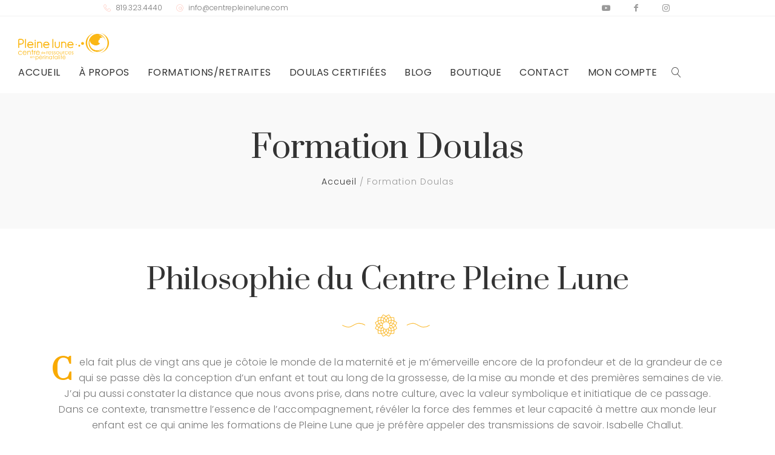

--- FILE ---
content_type: text/html; charset=UTF-8
request_url: https://centrepleinelune.com/formation-doulas/
body_size: 22913
content:
<!DOCTYPE html>
<!--[if (gte IE 9)|!(IE)]><!--> <html class="not-ie no-js" lang="fr-FR">  <!--<![endif]-->
<head>

	<!-- Basic Page Needs
    ==================================================== -->
	<meta charset="UTF-8" />
	<!--[if IE]><meta http-equiv='X-UA-Compatible' content='IE=edge,chrome=1'><![endif]-->
	<link rel="profile" href="http://gmpg.org/xfn/11" />
	<link rel="pingback" href="https://centrepleinelune.com/xmlrpc.php" />
	<meta name="viewport" content="width=device-width, initial-scale=1">

	<script>var et_site_url='https://centrepleinelune.com';var et_post_id='2757';function et_core_page_resource_fallback(a,b){"undefined"===typeof b&&(b=a.sheet.cssRules&&0===a.sheet.cssRules.length);b&&(a.onerror=null,a.onload=null,a.href?a.href=et_site_url+"/?et_core_page_resource="+a.id+et_post_id:a.src&&(a.src=et_site_url+"/?et_core_page_resource="+a.id+et_post_id))}
</script><meta name='robots' content='index, follow, max-image-preview:large, max-snippet:-1, max-video-preview:-1' />
	<style>img:is([sizes="auto" i], [sizes^="auto," i]) { contain-intrinsic-size: 3000px 1500px }</style>
	<script id="cookieyes"  src="https://cdn-cookieyes.com/client_data/e127f4c270bd364eed1694a4/script.js"></script>
	<!-- This site is optimized with the Yoast SEO plugin v26.7 - https://yoast.com/wordpress/plugins/seo/ -->
	<title>Formation Doulas - Centre Pleine Lune</title>
	<meta name="description" content="Cette formation offre une transmission des savoirs de base autour de l&#039;accompagnement de la naissance. Une semaine en présentiel, un stage supervisé et un mémoire." />
	<link rel="canonical" href="https://centrepleinelune.com/formation-doulas/" />
	<meta property="og:locale" content="fr_FR" />
	<meta property="og:type" content="article" />
	<meta property="og:title" content="Formation Doulas - Centre Pleine Lune" />
	<meta property="og:description" content="Cette formation offre une transmission des savoirs de base autour de l&#039;accompagnement de la naissance. Une semaine en présentiel, un stage supervisé et un mémoire." />
	<meta property="og:url" content="https://centrepleinelune.com/formation-doulas/" />
	<meta property="og:site_name" content="Centre Pleine Lune" />
	<meta property="article:publisher" content="https://www.facebook.com/CentrePleineLune/" />
	<meta property="article:modified_time" content="2024-04-24T19:38:53+00:00" />
	<meta property="og:image" content="https://centrepleinelune.com/wp-content/uploads/2024/02/DSC_8439-LALOBA-photo-Isa-Ame-Marie-2024.jpg" />
	<meta property="og:image:width" content="1080" />
	<meta property="og:image:height" content="1080" />
	<meta property="og:image:type" content="image/jpeg" />
	<meta name="twitter:card" content="summary_large_image" />
	<script type="application/ld+json" class="yoast-schema-graph">{"@context":"https://schema.org","@graph":[{"@type":"WebPage","@id":"https://centrepleinelune.com/formation-doulas/","url":"https://centrepleinelune.com/formation-doulas/","name":"Formation Doulas - Centre Pleine Lune","isPartOf":{"@id":"https://centrepleinelune.com/#website"},"datePublished":"2019-02-21T18:07:03+00:00","dateModified":"2024-04-24T19:38:53+00:00","description":"Cette formation offre une transmission des savoirs de base autour de l'accompagnement de la naissance. Une semaine en présentiel, un stage supervisé et un mémoire.","breadcrumb":{"@id":"https://centrepleinelune.com/formation-doulas/#breadcrumb"},"inLanguage":"fr-FR","potentialAction":[{"@type":"ReadAction","target":["https://centrepleinelune.com/formation-doulas/"]}]},{"@type":"BreadcrumbList","@id":"https://centrepleinelune.com/formation-doulas/#breadcrumb","itemListElement":[{"@type":"ListItem","position":1,"name":"Accueil","item":"https://centrepleinelune.com/"},{"@type":"ListItem","position":2,"name":"Formation Doulas"}]},{"@type":"WebSite","@id":"https://centrepleinelune.com/#website","url":"https://centrepleinelune.com/","name":"Centre Pleine Lune","description":"Un centre au coeur de la naissance","potentialAction":[{"@type":"SearchAction","target":{"@type":"EntryPoint","urlTemplate":"https://centrepleinelune.com/?s={search_term_string}"},"query-input":{"@type":"PropertyValueSpecification","valueRequired":true,"valueName":"search_term_string"}}],"inLanguage":"fr-FR"}]}</script>
	<!-- / Yoast SEO plugin. -->


<link rel='dns-prefetch' href='//fonts.googleapis.com' />
<link rel="alternate" type="application/rss+xml" title="Centre Pleine Lune &raquo; Flux" href="https://centrepleinelune.com/feed/" />
<link rel="alternate" type="application/rss+xml" title="Centre Pleine Lune &raquo; Flux des commentaires" href="https://centrepleinelune.com/comments/feed/" />
<link rel="alternate" type="text/calendar" title="Centre Pleine Lune &raquo; Flux iCal" href="https://centrepleinelune.com/evenements/?ical=1" />
<script>
window._wpemojiSettings = {"baseUrl":"https:\/\/s.w.org\/images\/core\/emoji\/16.0.1\/72x72\/","ext":".png","svgUrl":"https:\/\/s.w.org\/images\/core\/emoji\/16.0.1\/svg\/","svgExt":".svg","source":{"concatemoji":"https:\/\/centrepleinelune.com\/wp-includes\/js\/wp-emoji-release.min.js?ver=6.8.3"}};
/*! This file is auto-generated */
!function(s,n){var o,i,e;function c(e){try{var t={supportTests:e,timestamp:(new Date).valueOf()};sessionStorage.setItem(o,JSON.stringify(t))}catch(e){}}function p(e,t,n){e.clearRect(0,0,e.canvas.width,e.canvas.height),e.fillText(t,0,0);var t=new Uint32Array(e.getImageData(0,0,e.canvas.width,e.canvas.height).data),a=(e.clearRect(0,0,e.canvas.width,e.canvas.height),e.fillText(n,0,0),new Uint32Array(e.getImageData(0,0,e.canvas.width,e.canvas.height).data));return t.every(function(e,t){return e===a[t]})}function u(e,t){e.clearRect(0,0,e.canvas.width,e.canvas.height),e.fillText(t,0,0);for(var n=e.getImageData(16,16,1,1),a=0;a<n.data.length;a++)if(0!==n.data[a])return!1;return!0}function f(e,t,n,a){switch(t){case"flag":return n(e,"\ud83c\udff3\ufe0f\u200d\u26a7\ufe0f","\ud83c\udff3\ufe0f\u200b\u26a7\ufe0f")?!1:!n(e,"\ud83c\udde8\ud83c\uddf6","\ud83c\udde8\u200b\ud83c\uddf6")&&!n(e,"\ud83c\udff4\udb40\udc67\udb40\udc62\udb40\udc65\udb40\udc6e\udb40\udc67\udb40\udc7f","\ud83c\udff4\u200b\udb40\udc67\u200b\udb40\udc62\u200b\udb40\udc65\u200b\udb40\udc6e\u200b\udb40\udc67\u200b\udb40\udc7f");case"emoji":return!a(e,"\ud83e\udedf")}return!1}function g(e,t,n,a){var r="undefined"!=typeof WorkerGlobalScope&&self instanceof WorkerGlobalScope?new OffscreenCanvas(300,150):s.createElement("canvas"),o=r.getContext("2d",{willReadFrequently:!0}),i=(o.textBaseline="top",o.font="600 32px Arial",{});return e.forEach(function(e){i[e]=t(o,e,n,a)}),i}function t(e){var t=s.createElement("script");t.src=e,t.defer=!0,s.head.appendChild(t)}"undefined"!=typeof Promise&&(o="wpEmojiSettingsSupports",i=["flag","emoji"],n.supports={everything:!0,everythingExceptFlag:!0},e=new Promise(function(e){s.addEventListener("DOMContentLoaded",e,{once:!0})}),new Promise(function(t){var n=function(){try{var e=JSON.parse(sessionStorage.getItem(o));if("object"==typeof e&&"number"==typeof e.timestamp&&(new Date).valueOf()<e.timestamp+604800&&"object"==typeof e.supportTests)return e.supportTests}catch(e){}return null}();if(!n){if("undefined"!=typeof Worker&&"undefined"!=typeof OffscreenCanvas&&"undefined"!=typeof URL&&URL.createObjectURL&&"undefined"!=typeof Blob)try{var e="postMessage("+g.toString()+"("+[JSON.stringify(i),f.toString(),p.toString(),u.toString()].join(",")+"));",a=new Blob([e],{type:"text/javascript"}),r=new Worker(URL.createObjectURL(a),{name:"wpTestEmojiSupports"});return void(r.onmessage=function(e){c(n=e.data),r.terminate(),t(n)})}catch(e){}c(n=g(i,f,p,u))}t(n)}).then(function(e){for(var t in e)n.supports[t]=e[t],n.supports.everything=n.supports.everything&&n.supports[t],"flag"!==t&&(n.supports.everythingExceptFlag=n.supports.everythingExceptFlag&&n.supports[t]);n.supports.everythingExceptFlag=n.supports.everythingExceptFlag&&!n.supports.flag,n.DOMReady=!1,n.readyCallback=function(){n.DOMReady=!0}}).then(function(){return e}).then(function(){var e;n.supports.everything||(n.readyCallback(),(e=n.source||{}).concatemoji?t(e.concatemoji):e.wpemoji&&e.twemoji&&(t(e.twemoji),t(e.wpemoji)))}))}((window,document),window._wpemojiSettings);
</script>
<link rel='stylesheet' id='stripe-main-styles-css' href='https://centrepleinelune.com/wp-content/mu-plugins/vendor/godaddy/mwc-core/assets/css/stripe-settings.css' media='all' />
<link rel='stylesheet' id='sbi_styles-css' href='https://centrepleinelune.com/wp-content/plugins/instagram-feed/css/sbi-styles.min.css?ver=6.10.0' media='all' />
<link rel='stylesheet' id='js_composer_front-css' href='https://centrepleinelune.com/wp-content/plugins/js_composer/assets/css/js_composer.min.css?ver=7.9' media='all' />
<link rel='stylesheet' id='jogasana_js_composer_front-css' href='https://centrepleinelune.com/wp-content/themes/jogasana/config-composer/assets/css/css_composer_front.css?ver=7.9' media='all' />
<style id='wp-emoji-styles-inline-css'>

	img.wp-smiley, img.emoji {
		display: inline !important;
		border: none !important;
		box-shadow: none !important;
		height: 1em !important;
		width: 1em !important;
		margin: 0 0.07em !important;
		vertical-align: -0.1em !important;
		background: none !important;
		padding: 0 !important;
	}
</style>
<link rel='stylesheet' id='wp-block-library-css' href='https://centrepleinelune.com/wp-includes/css/dist/block-library/style.min.css?ver=6.8.3' media='all' />
<style id='classic-theme-styles-inline-css'>
/*! This file is auto-generated */
.wp-block-button__link{color:#fff;background-color:#32373c;border-radius:9999px;box-shadow:none;text-decoration:none;padding:calc(.667em + 2px) calc(1.333em + 2px);font-size:1.125em}.wp-block-file__button{background:#32373c;color:#fff;text-decoration:none}
</style>
<style id='global-styles-inline-css'>
:root{--wp--preset--aspect-ratio--square: 1;--wp--preset--aspect-ratio--4-3: 4/3;--wp--preset--aspect-ratio--3-4: 3/4;--wp--preset--aspect-ratio--3-2: 3/2;--wp--preset--aspect-ratio--2-3: 2/3;--wp--preset--aspect-ratio--16-9: 16/9;--wp--preset--aspect-ratio--9-16: 9/16;--wp--preset--color--black: #000000;--wp--preset--color--cyan-bluish-gray: #abb8c3;--wp--preset--color--white: #ffffff;--wp--preset--color--pale-pink: #f78da7;--wp--preset--color--vivid-red: #cf2e2e;--wp--preset--color--luminous-vivid-orange: #ff6900;--wp--preset--color--luminous-vivid-amber: #fcb900;--wp--preset--color--light-green-cyan: #7bdcb5;--wp--preset--color--vivid-green-cyan: #00d084;--wp--preset--color--pale-cyan-blue: #8ed1fc;--wp--preset--color--vivid-cyan-blue: #0693e3;--wp--preset--color--vivid-purple: #9b51e0;--wp--preset--gradient--vivid-cyan-blue-to-vivid-purple: linear-gradient(135deg,rgba(6,147,227,1) 0%,rgb(155,81,224) 100%);--wp--preset--gradient--light-green-cyan-to-vivid-green-cyan: linear-gradient(135deg,rgb(122,220,180) 0%,rgb(0,208,130) 100%);--wp--preset--gradient--luminous-vivid-amber-to-luminous-vivid-orange: linear-gradient(135deg,rgba(252,185,0,1) 0%,rgba(255,105,0,1) 100%);--wp--preset--gradient--luminous-vivid-orange-to-vivid-red: linear-gradient(135deg,rgba(255,105,0,1) 0%,rgb(207,46,46) 100%);--wp--preset--gradient--very-light-gray-to-cyan-bluish-gray: linear-gradient(135deg,rgb(238,238,238) 0%,rgb(169,184,195) 100%);--wp--preset--gradient--cool-to-warm-spectrum: linear-gradient(135deg,rgb(74,234,220) 0%,rgb(151,120,209) 20%,rgb(207,42,186) 40%,rgb(238,44,130) 60%,rgb(251,105,98) 80%,rgb(254,248,76) 100%);--wp--preset--gradient--blush-light-purple: linear-gradient(135deg,rgb(255,206,236) 0%,rgb(152,150,240) 100%);--wp--preset--gradient--blush-bordeaux: linear-gradient(135deg,rgb(254,205,165) 0%,rgb(254,45,45) 50%,rgb(107,0,62) 100%);--wp--preset--gradient--luminous-dusk: linear-gradient(135deg,rgb(255,203,112) 0%,rgb(199,81,192) 50%,rgb(65,88,208) 100%);--wp--preset--gradient--pale-ocean: linear-gradient(135deg,rgb(255,245,203) 0%,rgb(182,227,212) 50%,rgb(51,167,181) 100%);--wp--preset--gradient--electric-grass: linear-gradient(135deg,rgb(202,248,128) 0%,rgb(113,206,126) 100%);--wp--preset--gradient--midnight: linear-gradient(135deg,rgb(2,3,129) 0%,rgb(40,116,252) 100%);--wp--preset--font-size--small: 13px;--wp--preset--font-size--medium: 20px;--wp--preset--font-size--large: 36px;--wp--preset--font-size--x-large: 42px;--wp--preset--spacing--20: 0.44rem;--wp--preset--spacing--30: 0.67rem;--wp--preset--spacing--40: 1rem;--wp--preset--spacing--50: 1.5rem;--wp--preset--spacing--60: 2.25rem;--wp--preset--spacing--70: 3.38rem;--wp--preset--spacing--80: 5.06rem;--wp--preset--shadow--natural: 6px 6px 9px rgba(0, 0, 0, 0.2);--wp--preset--shadow--deep: 12px 12px 50px rgba(0, 0, 0, 0.4);--wp--preset--shadow--sharp: 6px 6px 0px rgba(0, 0, 0, 0.2);--wp--preset--shadow--outlined: 6px 6px 0px -3px rgba(255, 255, 255, 1), 6px 6px rgba(0, 0, 0, 1);--wp--preset--shadow--crisp: 6px 6px 0px rgba(0, 0, 0, 1);}:where(.is-layout-flex){gap: 0.5em;}:where(.is-layout-grid){gap: 0.5em;}body .is-layout-flex{display: flex;}.is-layout-flex{flex-wrap: wrap;align-items: center;}.is-layout-flex > :is(*, div){margin: 0;}body .is-layout-grid{display: grid;}.is-layout-grid > :is(*, div){margin: 0;}:where(.wp-block-columns.is-layout-flex){gap: 2em;}:where(.wp-block-columns.is-layout-grid){gap: 2em;}:where(.wp-block-post-template.is-layout-flex){gap: 1.25em;}:where(.wp-block-post-template.is-layout-grid){gap: 1.25em;}.has-black-color{color: var(--wp--preset--color--black) !important;}.has-cyan-bluish-gray-color{color: var(--wp--preset--color--cyan-bluish-gray) !important;}.has-white-color{color: var(--wp--preset--color--white) !important;}.has-pale-pink-color{color: var(--wp--preset--color--pale-pink) !important;}.has-vivid-red-color{color: var(--wp--preset--color--vivid-red) !important;}.has-luminous-vivid-orange-color{color: var(--wp--preset--color--luminous-vivid-orange) !important;}.has-luminous-vivid-amber-color{color: var(--wp--preset--color--luminous-vivid-amber) !important;}.has-light-green-cyan-color{color: var(--wp--preset--color--light-green-cyan) !important;}.has-vivid-green-cyan-color{color: var(--wp--preset--color--vivid-green-cyan) !important;}.has-pale-cyan-blue-color{color: var(--wp--preset--color--pale-cyan-blue) !important;}.has-vivid-cyan-blue-color{color: var(--wp--preset--color--vivid-cyan-blue) !important;}.has-vivid-purple-color{color: var(--wp--preset--color--vivid-purple) !important;}.has-black-background-color{background-color: var(--wp--preset--color--black) !important;}.has-cyan-bluish-gray-background-color{background-color: var(--wp--preset--color--cyan-bluish-gray) !important;}.has-white-background-color{background-color: var(--wp--preset--color--white) !important;}.has-pale-pink-background-color{background-color: var(--wp--preset--color--pale-pink) !important;}.has-vivid-red-background-color{background-color: var(--wp--preset--color--vivid-red) !important;}.has-luminous-vivid-orange-background-color{background-color: var(--wp--preset--color--luminous-vivid-orange) !important;}.has-luminous-vivid-amber-background-color{background-color: var(--wp--preset--color--luminous-vivid-amber) !important;}.has-light-green-cyan-background-color{background-color: var(--wp--preset--color--light-green-cyan) !important;}.has-vivid-green-cyan-background-color{background-color: var(--wp--preset--color--vivid-green-cyan) !important;}.has-pale-cyan-blue-background-color{background-color: var(--wp--preset--color--pale-cyan-blue) !important;}.has-vivid-cyan-blue-background-color{background-color: var(--wp--preset--color--vivid-cyan-blue) !important;}.has-vivid-purple-background-color{background-color: var(--wp--preset--color--vivid-purple) !important;}.has-black-border-color{border-color: var(--wp--preset--color--black) !important;}.has-cyan-bluish-gray-border-color{border-color: var(--wp--preset--color--cyan-bluish-gray) !important;}.has-white-border-color{border-color: var(--wp--preset--color--white) !important;}.has-pale-pink-border-color{border-color: var(--wp--preset--color--pale-pink) !important;}.has-vivid-red-border-color{border-color: var(--wp--preset--color--vivid-red) !important;}.has-luminous-vivid-orange-border-color{border-color: var(--wp--preset--color--luminous-vivid-orange) !important;}.has-luminous-vivid-amber-border-color{border-color: var(--wp--preset--color--luminous-vivid-amber) !important;}.has-light-green-cyan-border-color{border-color: var(--wp--preset--color--light-green-cyan) !important;}.has-vivid-green-cyan-border-color{border-color: var(--wp--preset--color--vivid-green-cyan) !important;}.has-pale-cyan-blue-border-color{border-color: var(--wp--preset--color--pale-cyan-blue) !important;}.has-vivid-cyan-blue-border-color{border-color: var(--wp--preset--color--vivid-cyan-blue) !important;}.has-vivid-purple-border-color{border-color: var(--wp--preset--color--vivid-purple) !important;}.has-vivid-cyan-blue-to-vivid-purple-gradient-background{background: var(--wp--preset--gradient--vivid-cyan-blue-to-vivid-purple) !important;}.has-light-green-cyan-to-vivid-green-cyan-gradient-background{background: var(--wp--preset--gradient--light-green-cyan-to-vivid-green-cyan) !important;}.has-luminous-vivid-amber-to-luminous-vivid-orange-gradient-background{background: var(--wp--preset--gradient--luminous-vivid-amber-to-luminous-vivid-orange) !important;}.has-luminous-vivid-orange-to-vivid-red-gradient-background{background: var(--wp--preset--gradient--luminous-vivid-orange-to-vivid-red) !important;}.has-very-light-gray-to-cyan-bluish-gray-gradient-background{background: var(--wp--preset--gradient--very-light-gray-to-cyan-bluish-gray) !important;}.has-cool-to-warm-spectrum-gradient-background{background: var(--wp--preset--gradient--cool-to-warm-spectrum) !important;}.has-blush-light-purple-gradient-background{background: var(--wp--preset--gradient--blush-light-purple) !important;}.has-blush-bordeaux-gradient-background{background: var(--wp--preset--gradient--blush-bordeaux) !important;}.has-luminous-dusk-gradient-background{background: var(--wp--preset--gradient--luminous-dusk) !important;}.has-pale-ocean-gradient-background{background: var(--wp--preset--gradient--pale-ocean) !important;}.has-electric-grass-gradient-background{background: var(--wp--preset--gradient--electric-grass) !important;}.has-midnight-gradient-background{background: var(--wp--preset--gradient--midnight) !important;}.has-small-font-size{font-size: var(--wp--preset--font-size--small) !important;}.has-medium-font-size{font-size: var(--wp--preset--font-size--medium) !important;}.has-large-font-size{font-size: var(--wp--preset--font-size--large) !important;}.has-x-large-font-size{font-size: var(--wp--preset--font-size--x-large) !important;}
:where(.wp-block-post-template.is-layout-flex){gap: 1.25em;}:where(.wp-block-post-template.is-layout-grid){gap: 1.25em;}
:where(.wp-block-columns.is-layout-flex){gap: 2em;}:where(.wp-block-columns.is-layout-grid){gap: 2em;}
:root :where(.wp-block-pullquote){font-size: 1.5em;line-height: 1.6;}
</style>
<link rel='stylesheet' id='contact-form-7-css' href='https://centrepleinelune.com/wp-content/themes/jogasana/config-contact-form-7/assets/css/style.css?ver=6.1.4' media='all' />
<link rel='stylesheet' id='woocommerce-pdf-invoice-generator-css' href='https://centrepleinelune.com/wp-content/plugins/rtwwcpig-woocommerce-pdf-invoice-generator/public/css/rtwwcpig-woocommerce-pdf-invoice-generator-public.css?ver=3.1.0' media='all' />
<link rel='stylesheet' id='toggle-switch-css' href='https://centrepleinelune.com/wp-content/plugins/woocommerce-deposits/assets/css/toggle-switch.css?ver=4.5.0' media='screen' />
<link rel='stylesheet' id='wc-deposits-frontend-styles-css' href='https://centrepleinelune.com/wp-content/plugins/woocommerce-deposits/assets/css/style.css?ver=4.5.0' media='all' />
<style id='wc-deposits-frontend-styles-inline-css'>

            .wc-deposits-options-form input.input-radio:enabled ~ label {  color: #f7f6f7; }
            .wc-deposits-options-form div a.wc-deposits-switcher {
              background-color: #ad74a2;
              background: -moz-gradient(center top, #ad74a2 0%, #93638a 100%);
              background: -moz-linear-gradient(center top, #ad74a2 0%, #93638a 100%);
              background: -webkit-gradient(linear, left top, left bottom, from(#ad74a2), to(#93638a));
              background: -webkit-linear-gradient(#ad74a2, #93638a);
              background: -o-linear-gradient(#ad74a2, #93638a);
              background: linear-gradient(#ad74a2, #93638a);
            }
            .wc-deposits-options-form .amount { color: #85ad74; }
            .wc-deposits-options-form .deposit-option { display: inline; }
          
</style>
<style id='woocommerce-inline-inline-css'>
.woocommerce form .form-row .required { visibility: visible; }
</style>
<link rel='stylesheet' id='wp-components-css' href='https://centrepleinelune.com/wp-includes/css/dist/components/style.min.css?ver=6.8.3' media='all' />
<link rel='stylesheet' id='godaddy-styles-css' href='https://centrepleinelune.com/wp-content/mu-plugins/vendor/wpex/godaddy-launch/includes/Dependencies/GoDaddy/Styles/build/latest.css?ver=2.0.2' media='all' />
<link rel='stylesheet' id='jogasana-style-css' href='https://centrepleinelune.com/wp-content/themes/jogasana/style.css?ver=6.8.3' media='all' />
<link rel='stylesheet' id='child-style-css' href='https://centrepleinelune.com/wp-content/themes/jogasana-child/assets/style.min.css?ver=6.8.3' media='all' />
<link rel='stylesheet' id='jquery-fancybox-css' href='https://centrepleinelune.com/wp-content/themes/jogasana/js/fancybox/jquery.fancybox.css' media='all' />
<link rel='stylesheet' id='owl-carousel-css' href='https://centrepleinelune.com/wp-content/themes/jogasana/js/owlcarousel/owl.carousel.css' media='all' />
<link rel='stylesheet' id='jquery-arcticmodal-css' href='https://centrepleinelune.com/wp-content/themes/jogasana/css/jquery.arcticmodal-0.3.css' media='all' />
<link rel='stylesheet' id='fontello-css' href='https://centrepleinelune.com/wp-content/themes/jogasana/css/fontello.css' media='all' />
<link rel='stylesheet' id='bootstrap-grid-css' href='https://centrepleinelune.com/wp-content/themes/jogasana/css/bootstrap-grid.min.css' media='all' />
<link rel='stylesheet' id='jogasana-demo-css' href='https://centrepleinelune.com/wp-content/themes/jogasana/fonts/demo-files/demo.css' media='all' />
<link rel='stylesheet' id='jogasana-styles-icon-custom-css' href='https://centrepleinelune.com/wp-content/themes/jogasana/fonts/styles_icon_custom.css' media='all' />
<link rel='stylesheet' id='jogasana-skin-css' href='https://centrepleinelune.com/wp-content/uploads/dynamic_jogasana_dir/skin_1.css?ver=64ad76df90009' media='all' />
<link rel='stylesheet' id='jogasana-layout-css' href='https://centrepleinelune.com/wp-content/themes/jogasana/css/responsive.css' media='all' />
<link rel='stylesheet' id='jogasana-custom-style-css' href='https://centrepleinelune.com/wp-content/themes/jogasana/css/custom_style.css' media='all' />
<link rel='stylesheet' id='jogasana-google-fonts-css' href='//fonts.googleapis.com/css?family=Poppins%3A300%2C300italic%2C400%2C400italic%2C500%2C600%2C600italic%2C700%2C700italic%2C800%2C800italic%257C%2C900%2C900italic%7CPrata%3A300%2C300italic%2C400%2C400italic%2C500%2C600%2C600italic%2C700%2C700italic%2C800%2C800italic%257C%2C900%2C900italic&#038;subset' media='all' />
<link rel='stylesheet' id='jogasana-woocommerce-mod-css' href='https://centrepleinelune.com/wp-content/themes/jogasana/config-woocommerce/assets/css/woocommerce-mod.css?ver=6.8.3' media='all' />
<link rel='stylesheet' id='vc_plugin_table_style_css-css' href='https://centrepleinelune.com/wp-content/plugins/easy-tables-vc/assets/css/style.css?ver=1.0.0' media='all' />
<link rel='stylesheet' id='vc_plugin_themes_css-css' href='https://centrepleinelune.com/wp-content/plugins/easy-tables-vc/assets/css/themes.css?ver=6.8.3' media='all' />
<link rel='stylesheet' id='jogasana-vc-table-css' href='https://centrepleinelune.com/wp-content/themes/jogasana/config-plugins/plugins/table/css/vc-mod-table.css?ver=6.8.3' media='all' />
<link rel='stylesheet' id='mm_icomoon-css' href='https://centrepleinelune.com/wp-content/plugins/mega_main_menu/framework/src/css/icomoon.css?ver=2.1.4' media='all' />
<link rel='stylesheet' id='mmm_mega_main_menu-css' href='https://centrepleinelune.com/wp-content/plugins/mega_main_menu/src/css/cache.skin.css?ver=6.8.3' media='all' />
<link rel='stylesheet' id='bsf-Defaults-css' href='https://centrepleinelune.com/wp-content/uploads/smile_fonts/Defaults/Defaults.css?ver=3.20.3' media='all' />
<script src="https://centrepleinelune.com/wp-includes/js/jquery/jquery.min.js?ver=3.7.1" id="jquery-core-js"></script>
<script src="https://centrepleinelune.com/wp-includes/js/jquery/jquery-migrate.min.js?ver=3.4.1" id="jquery-migrate-js"></script>
<script src="https://centrepleinelune.com/wp-content/plugins/woocommerce/assets/js/jquery-blockui/jquery.blockUI.min.js?ver=2.7.0-wc.10.4.3" id="wc-jquery-blockui-js" data-wp-strategy="defer"></script>
<script id="wc-add-to-cart-js-extra">
var wc_add_to_cart_params = {"ajax_url":"\/wp-admin\/admin-ajax.php","wc_ajax_url":"\/?wc-ajax=%%endpoint%%","i18n_view_cart":"Voir le panier","cart_url":"https:\/\/centrepleinelune.com\/panier\/","is_cart":"","cart_redirect_after_add":"yes"};
</script>
<script src="https://centrepleinelune.com/wp-content/plugins/woocommerce/assets/js/frontend/add-to-cart.min.js?ver=10.4.3" id="wc-add-to-cart-js" data-wp-strategy="defer"></script>
<script src="https://centrepleinelune.com/wp-content/plugins/woocommerce/assets/js/js-cookie/js.cookie.min.js?ver=2.1.4-wc.10.4.3" id="wc-js-cookie-js" defer data-wp-strategy="defer"></script>
<script id="woocommerce-js-extra">
var woocommerce_params = {"ajax_url":"\/wp-admin\/admin-ajax.php","wc_ajax_url":"\/?wc-ajax=%%endpoint%%","i18n_password_show":"Afficher le mot de passe","i18n_password_hide":"Masquer le mot de passe"};
</script>
<script src="https://centrepleinelune.com/wp-content/plugins/woocommerce/assets/js/frontend/woocommerce.min.js?ver=10.4.3" id="woocommerce-js" defer data-wp-strategy="defer"></script>
<script src="https://centrepleinelune.com/wp-content/plugins/js_composer/assets/js/vendors/woocommerce-add-to-cart.js?ver=7.9" id="vc_woocommerce-add-to-cart-js-js"></script>
<script src="https://centrepleinelune.com/wp-content/themes/jogasana/js/libs/jquery.modernizr.js?ver=6.8.3" id="modernizr-js"></script>
<script id="wc-deposits-add-to-cart-js-extra">
var wc_deposits_add_to_cart_options = {"ajax_url":"https:\/\/centrepleinelune.com\/wp-admin\/admin-ajax.php","message":{"deposit":"","full":""}};
</script>
<script src="https://centrepleinelune.com/wp-content/plugins/woocommerce-deposits/assets/js/add-to-cart.js?ver=4.5.0" id="wc-deposits-add-to-cart-js"></script>
<script src="https://centrepleinelune.com/wp-content/themes/jogasana-child/assets/custom.js?ver=6.8.3" id="script-js"></script>
<script></script><link rel="https://api.w.org/" href="https://centrepleinelune.com/wp-json/" /><link rel="alternate" title="JSON" type="application/json" href="https://centrepleinelune.com/wp-json/wp/v2/pages/2757" /><link rel='shortlink' href='https://centrepleinelune.com/?p=2757' />
<link rel="alternate" title="oEmbed (JSON)" type="application/json+oembed" href="https://centrepleinelune.com/wp-json/oembed/1.0/embed?url=https%3A%2F%2Fcentrepleinelune.com%2Fformation-doulas%2F" />
<link rel="alternate" title="oEmbed (XML)" type="text/xml+oembed" href="https://centrepleinelune.com/wp-json/oembed/1.0/embed?url=https%3A%2F%2Fcentrepleinelune.com%2Fformation-doulas%2F&#038;format=xml" />
<meta name="generator" content="Redux 4.5.10" /><meta name="tec-api-version" content="v1"><meta name="tec-api-origin" content="https://centrepleinelune.com"><link rel="alternate" href="https://centrepleinelune.com/wp-json/tribe/events/v1/" /><link rel="preload" href="https://centrepleinelune.com/wp-content/plugins/bloom/core/admin/fonts/modules.ttf" as="font" crossorigin="anonymous">		<style >
			
			
			
							.ys-page-content-wrap { padding-bottom: 0px;}
					</style>

		<noscript><style>.woocommerce-product-gallery{ opacity: 1 !important; }</style></noscript>
	<!-- Instagram Feed CSS -->
<style >
#sb_instagram #sbi_load {
text-align: left
}
</style>
<meta name="generator" content="Powered by WPBakery Page Builder - drag and drop page builder for WordPress."/>
<meta name="generator" content="Powered by Slider Revolution 6.7.40 - responsive, Mobile-Friendly Slider Plugin for WordPress with comfortable drag and drop interface." />
<link rel="icon" href="https://centrepleinelune.com/wp-content/uploads/2019/03/cropped-lune-fav-32x32.png" sizes="32x32" />
<link rel="icon" href="https://centrepleinelune.com/wp-content/uploads/2019/03/cropped-lune-fav-192x192.png" sizes="192x192" />
<link rel="apple-touch-icon" href="https://centrepleinelune.com/wp-content/uploads/2019/03/cropped-lune-fav-180x180.png" />
<meta name="msapplication-TileImage" content="https://centrepleinelune.com/wp-content/uploads/2019/03/cropped-lune-fav-270x270.png" />
<script>function setREVStartSize(e){
			//window.requestAnimationFrame(function() {
				window.RSIW = window.RSIW===undefined ? window.innerWidth : window.RSIW;
				window.RSIH = window.RSIH===undefined ? window.innerHeight : window.RSIH;
				try {
					var pw = document.getElementById(e.c).parentNode.offsetWidth,
						newh;
					pw = pw===0 || isNaN(pw) || (e.l=="fullwidth" || e.layout=="fullwidth") ? window.RSIW : pw;
					e.tabw = e.tabw===undefined ? 0 : parseInt(e.tabw);
					e.thumbw = e.thumbw===undefined ? 0 : parseInt(e.thumbw);
					e.tabh = e.tabh===undefined ? 0 : parseInt(e.tabh);
					e.thumbh = e.thumbh===undefined ? 0 : parseInt(e.thumbh);
					e.tabhide = e.tabhide===undefined ? 0 : parseInt(e.tabhide);
					e.thumbhide = e.thumbhide===undefined ? 0 : parseInt(e.thumbhide);
					e.mh = e.mh===undefined || e.mh=="" || e.mh==="auto" ? 0 : parseInt(e.mh,0);
					if(e.layout==="fullscreen" || e.l==="fullscreen")
						newh = Math.max(e.mh,window.RSIH);
					else{
						e.gw = Array.isArray(e.gw) ? e.gw : [e.gw];
						for (var i in e.rl) if (e.gw[i]===undefined || e.gw[i]===0) e.gw[i] = e.gw[i-1];
						e.gh = e.el===undefined || e.el==="" || (Array.isArray(e.el) && e.el.length==0)? e.gh : e.el;
						e.gh = Array.isArray(e.gh) ? e.gh : [e.gh];
						for (var i in e.rl) if (e.gh[i]===undefined || e.gh[i]===0) e.gh[i] = e.gh[i-1];
											
						var nl = new Array(e.rl.length),
							ix = 0,
							sl;
						e.tabw = e.tabhide>=pw ? 0 : e.tabw;
						e.thumbw = e.thumbhide>=pw ? 0 : e.thumbw;
						e.tabh = e.tabhide>=pw ? 0 : e.tabh;
						e.thumbh = e.thumbhide>=pw ? 0 : e.thumbh;
						for (var i in e.rl) nl[i] = e.rl[i]<window.RSIW ? 0 : e.rl[i];
						sl = nl[0];
						for (var i in nl) if (sl>nl[i] && nl[i]>0) { sl = nl[i]; ix=i;}
						var m = pw>(e.gw[ix]+e.tabw+e.thumbw) ? 1 : (pw-(e.tabw+e.thumbw)) / (e.gw[ix]);
						newh =  (e.gh[ix] * m) + (e.tabh + e.thumbh);
					}
					var el = document.getElementById(e.c);
					if (el!==null && el) el.style.height = newh+"px";
					el = document.getElementById(e.c+"_wrapper");
					if (el!==null && el) {
						el.style.height = newh+"px";
						el.style.display = "block";
					}
				} catch(e){
					console.log("Failure at Presize of Slider:" + e)
				}
			//});
		  };</script>
		<style id="wp-custom-css">
			


.grecaptcha-badge{
	visibility: collapse !important;  
}

.info-item .wrapper span .timezone {
	display: none;
}


#interac-instructions h2 {
	padding: 10px;

	
}

#interac-instructions {
		padding: 20px;
	background-color: #f6c265;
		color: #ff0000;

	
}


		</style>
		<style id="sccss">/* Mailchimp incription - réduction du field label */

.yikes-easy-mc-form .field-no-label, .yikes-easy-mc-form label {
    width: 100% !important;
}

/* Mailchimp incription - réduction du bouton Submit */
.yikes-easy-mc-form .yikes-easy-mc-submit-button {
    width: 40% !important;
	  background: #ffc1b6 !important;
}

/* Saisissez votre CSS personnalisé ci-dessous */
.custom-css-woo-chart .order-total:nth-child(even){
		display:none !important
}

.custom-section-title div{
		font-weight:bold !important
}</style><style  data-type="vc_shortcodes-custom-css">.vc_custom_1551129684049{margin-bottom: 100px !important;}.vc_custom_1550876621669{margin-top: 100px !important;margin-bottom: 100px !important;}</style><noscript><style> .wpb_animate_when_almost_visible { opacity: 1; }</style></noscript>
</head>


<body class="wp-singular page-template-default page page-id-2757 page-parent wp-theme-jogasana wp-child-theme-jogasana-child theme-jogasana mmm mega_main_menu-2-1-4 ys-header-type-4 loading-overlay-1 woocommerce-no-js tribe-no-js page-template-jogasana-child-theme et_bloom wpb-js-composer js-comp-ver-7.9 vc_responsive">

<div class="loader ys-preloader"></div>
<div id="wrapper" class="wrapper-container ys-wide-layout-type">

	    <nav id="mobile-advanced" class="mobile-advanced"></nav>

		
		<header id="header" class="ys-header ys-type-4 sticky-header  header style-4">
			

			<div class="searchform-wrap">
        <div class="vc-child h-inherit">

          <form method="get"  class="search-form" action="https://centrepleinelune.com/">
            <button type="submit" class="search-button"></button>
            <div class="wrapper">
              <input type="text" name="s"  value="" placeholder="Start typing...">
            </div>
          </form>

          <button class="close-search-form"></button>

		</div>
		</div>
		
	 
	<div class="pre-header">
    <div class="flex-row justify-content-between">
	
		 <div class="our-info">
                    
            <div class="info-item">
              <i class="licon-telephone"></i>
              <div class="wrapper">
                <span content="telephone=no"><a href="tel:+18193234440">819.323.4440</a></span>
              </div>
            </div>
            <div class="info-item">
              <i class="licon-at-sign"></i>
              <div class="wrapper">
                <a href="mailto:info&#64;&#99;&#101;nt&#114;&#101;&#112;le&#105;ne&#108;u&#110;e&#46;&#99;o&#109;">info@centrepleinelune.com</a>
              </div>
            </div>
          
          </div>
		  
		<div class="right-actions">
            <div class="login-area">
						
				&nbsp;|&nbsp;
              <a href="https://centrepleinelune.com/wp-login.php?redirect_to=https%3A%2F%2Fcentrepleinelune.com%2Fformation-doulas%2F&modal_login=true#login" class="popup-btn-sign">S&#039;inscrire</a>
			</div>
			 
			
			<ul class="social-icons style-2">
			
			
			
							<li class="youtube-icon"><a title="Youtube" href="https://www.youtube.com/user/CentrePleineLune"><i class="icon-youtube-play"></i></a></li>
			
							<li class="fb-icon"><a title="Facebook" href="https://www.facebook.com/formationdoulacentrepleinelune"><i class="icon-facebook"></i></a></li>
			
			
							<li class="insta-icon"><a title="Instagram" href="https://www.instagram.com/isabelle_challut/?hl=fr"><i class="icon-instagram-5"></i></a></li>
			
					
			</ul>
			
		</div>
		
	</div>
	</div>
		
	<div class="top-header">
    <div class="flex-row align-items-center justify-content-between">
        
			<div class="logo-wrap">
			
				<a class="ys-logo logo" href="https://centrepleinelune.com/" title="Centre Pleine Lune - Un centre au coeur de la naissance" rel="home">
					<img class="ys-standard-logo" src="//centrepleinelune.com/wp-content/uploads/2019/03/logo_CPL_w300.png" srcset="//centrepleinelune.com/wp-content/uploads/2019/03/logo_CPL_w300.png 2x" alt="Centre Pleine Lune" />				</a>

					</div>
			
			<div class="menu-holder">
			<div class="menu-wrap">
			<div class="nav-item">
			
				<nav id="main-navigation" class="ys-nav-wrap main-navigation">
				<ul id="menu-principal" class="ys-navigation clearfix"><li id="menu-item-2696" class="menu-item menu-item-type-post_type menu-item-object-page menu-item-home menu-item-2696"><a href="https://centrepleinelune.com/">Accueil</a></li>
<li id="menu-item-2697" class="menu-item menu-item-type-post_type menu-item-object-page menu-item-2697"><a href="https://centrepleinelune.com/a-propos/">À propos</a></li>
<li id="menu-item-2756" class="menu-item menu-item-type-custom menu-item-object-custom current-menu-ancestor current-menu-parent menu-item-has-children menu-item-2756"><a href="#">Formations/Retraites</a>
<ul class="sub-menu">
	<li id="menu-item-2776" class="menu-item menu-item-type-post_type menu-item-object-page menu-item-2776"><a href="https://centrepleinelune.com/formation-doulas/retraites/">Retraites</a></li>
	<li id="menu-item-2768" class="menu-item menu-item-type-post_type menu-item-object-page current-menu-item page_item page-item-2757 current_page_item menu-item-2768"><a href="https://centrepleinelune.com/formation-doulas/" aria-current="page">Formation Doulas</a></li>
	<li id="menu-item-2770" class="menu-item menu-item-type-post_type menu-item-object-page menu-item-2770"><a href="https://centrepleinelune.com/formation-continue/">Formation continue pour les professionnel.le.s en obstétrique</a></li>
	<li id="menu-item-2769" class="menu-item menu-item-type-post_type menu-item-object-page menu-item-2769"><a href="https://centrepleinelune.com/cours-prenataux-en-ligne/">Cours prénataux en ligne</a></li>
</ul>
</li>
<li id="menu-item-7004" class="menu-item menu-item-type-post_type menu-item-object-page menu-item-7004"><a href="https://centrepleinelune.com/doulas-certifiees/">Doulas certifiées</a></li>
<li id="menu-item-2821" class="menu-item menu-item-type-post_type menu-item-object-page menu-item-2821"><a href="https://centrepleinelune.com/blog/">Blog</a></li>
<li id="menu-item-2700" class="menu-item menu-item-type-post_type menu-item-object-page menu-item-2700"><a href="https://centrepleinelune.com/boutique/">Boutique</a></li>
<li id="menu-item-3206" class="menu-item menu-item-type-post_type menu-item-object-page menu-item-3206"><a href="https://centrepleinelune.com/contact/">Contact</a></li>
<li id="menu-item-3283" class="menu-item menu-item-type-post_type menu-item-object-page menu-item-3283"><a href="https://centrepleinelune.com/mon-compte/">Mon compte</a></li>
</ul>				</nav>
		
			</div>
			
							<div class="search-holder">
				<button type="button" class="search-button"></button>
				</div>
						
			</div>
			</div>
			
	</div>
	</div>
			</header>

		

	
			
			<div class="breadcrumbs-wrap title-center show-title-1" style=" text-align: center; background-color: #f9f9f9 !important;">

			<div class="container">
			
				
											<h1  class='ys-page-title page-title '>Formation Doulas</h1>					
					
						<ul class="ys-breadcrumbs breadcrumbs">
							<li><a href="https://centrepleinelune.com/" title="Centre Pleine Lune">Accueil</a></li>  <li class="trail-end">Formation Doulas</li>						</ul>

					
				
			</div></div>
			
	<div id="content" class="ys-page-content-wrap page-content-wrap ys-no-sidebar">

		
			<div class="container">

				<div class="row">

					<div class="col-sm-12">

		

	
		<div class="entry-content">
			
						
			<div class="wpb-content-wrapper"><div class="ys-section vc_row wpb_row vc_row-fluid vc_custom_1551129684049"><div class="wpb_column vc_column_container vc_col-sm-12"><div class="vc_column-inner "><div class="wpb_wrapper"><div class='wpb_content_element custom-title  with_title  with_divider ' ><div class="custom-title-inner align-center" style="margin-bottom:20px"><h2  class="section-title" >Philosophie du Centre Pleine Lune</h2><div class="icon-divider align-center" ><i style="background:#f9aa00;" class="svg divider2"></i></div></div><div class="content_inner text-size-medium"  ></div></div><div class='wpb_content_element vc_dropcap' ><div class="dropcap type-2" ><p style="text-align: center;">Cela fait plus de vingt ans que je côtoie le monde de la maternité et je m’émerveille encore de la profondeur et de la grandeur de ce qui se passe dès la conception d’un enfant et tout au long de la grossesse, de la mise au monde et des premières semaines de vie. J’ai pu aussi constater la distance que nous avons prise, dans notre culture, avec la valeur symbolique et initiatique de ce passage. Dans ce contexte, transmettre l’essence de l’accompagnement, révéler la force des femmes et leur capacité à mettre aux monde leur enfant est ce qui anime les formations de Pleine Lune que je préfère appeler des transmissions de savoir. Isabelle Challut.</p>
<p>Les formations en accompagnement (de base et continue) sont reconnues par l&#8217;association <a href="https://ritma.ca/les-ecoles-reconnues.php">RITMA</a> (Regroupement des Intervenants et Thérapeutes en Médecine Alternative) et répondent aux critères de L&#8217;<a href="https://aqdoulas.com">AQD</a>, association québécoise des doulas  et <span class="s1"> </span><span class="s2"><a href="https://www.afman.fr">l’AFMAN</a> en France Chaque journée donne 8 heures de formation accréditée par <a href="https://www.ritma.ca/index.php">RITMA,</a> et L&#8217; <a href="http://doulas.be/wp2/">AFBD</a> en Belgique et dans le parcours naturo de <a href="https://academieperinatale.com">l’Académie Périnatale</a></span></p>
</div></div></div></div></div></div><div data-vc-full-width="true" data-vc-full-width-init="false" data-vc-stretch-content="true" class="ys-section vc_row wpb_row vc_row-fluid icon_box_custom-childtheme vc_row-no-padding"><div class="wpb_column vc_column_container vc_col-sm-12"><div class="vc_column-inner "><div class="wpb_wrapper">
				<div class="wpb_content_element ys-icon-boxes">
				
					
					<div class="icons-box type1 style-2 no-gutters flex-row item-col-3">
						
				<div class="ys-icon-boxes-item icons-wrap" data-bg="https://centrepleinelune.com/wp-content/uploads/2019/02/statue-credit-virginie-1-darken.jpg">
					
										
					<div class="icons-item">
					<div class="item-box">

						
							<i class="svg sahasara"></i>
							
						
													<h5 class="icons-box-title">
																	<a href="http://centrepleinelune.com/formation-doulas/formation-doulas-de-base/" title="DÉCOUVRIR" target="_self" >
																	Formation Doulas de base																	</a>
									
							</h5>
						
						<div class="hidden-area">
													<p>Détails et programme de la formation</p>
												
													<a href="http://centrepleinelune.com/formation-doulas/formation-doulas-de-base/" title="DÉCOUVRIR" target="_self" class="btn btn-style-2" >DÉCOUVRIR</a>
												</div>

					</div>
					</div>
					
				</div>

				
				<div class="ys-icon-boxes-item icons-wrap" data-bg="https://centrepleinelune.com/wp-content/uploads/2019/02/isa-esther-clb-darken.jpg">
					
										
					<div class="icons-item">
					<div class="item-box">

						
							<i class="svg sahasara"></i>
							
						
													<h5 class="icons-box-title">
																	<a href="https://centrepleinelune.com/formation-doulas/journees-enrichissement/" title="DÉCOUVRIR" target="_self" >
																	Journées d'enrichissement doulas																	</a>
									
							</h5>
						
						<div class="hidden-area">
													<p>Détails et programme de la formation</p>
												
													<a href="https://centrepleinelune.com/formation-doulas/journees-enrichissement/" title="DÉCOUVRIR" target="_self" class="btn btn-style-2" >DÉCOUVRIR</a>
												</div>

					</div>
					</div>
					
				</div>

				
				<div class="ys-icon-boxes-item icons-wrap" data-bg="https://centrepleinelune.com/wp-content/uploads/2023/05/DSC_3880LALOBAphoto-FormationsCPL2023S.jpg">
					
										
					<div class="icons-item">
					<div class="item-box">

						
							<i class="svg sahasara"></i>
							
						
													<h5 class="icons-box-title">
																	<a href="https://centrepleinelune.com/formation-doulas/formation-doulas-complete/" title="DÉCOUVRIR" target="_self" >
																	Formation doulas complète																	</a>
									
							</h5>
						
						<div class="hidden-area">
													<p>Détails et programme de la formation</p>
												
													<a href="https://centrepleinelune.com/formation-doulas/formation-doulas-complete/" title="DÉCOUVRIR" target="_self" class="btn btn-style-2" >DÉCOUVRIR</a>
												</div>

					</div>
					</div>
					
				</div>

									</div>
					
					                    
				</div>

				</div></div></div></div><div class="vc_row-full-width vc_clearfix"></div><div class="ys-section vc_row wpb_row vc_row-fluid row_philosophy_list vc_custom_1550876621669"><div class="wpb_column vc_column_container vc_col-sm-12"><div class="vc_column-inner "><div class="wpb_wrapper"><div class="wpb_text_column wpb_content_element">
		<div class="wpb_wrapper">
			<h4>Rôles et posture d&#8217;un.e accompagnant.e ou doula de Pleine Lune</h4>

		</div>
	</div>
<div class="wpb_text_column wpb_content_element">
		<div class="wpb_wrapper">
			<ul>
<li>L’accompagnant.e ou doula (mot d’origine grec qui veut dire soignante) est une personne ressource, qui, par son expérience, sa formation et ses connaissances permet aux parents de réfléchir, de faire des choix adaptés à leur réalité, afin de vivre le mieux possible leur expérience, quelle que soit la situation qui se présente.</li>
</ul>
<p>Elle oeuvre en parallèle des suivis médicaux car elle n’a pas de formation médicale.  Elle est un soutien complémentaire et une oreille attentive.</p>
<p>La maternité et la parentalité apportent leur lot de défis. Elles peuvent aussi être synonymes de deuil, de situations non désirées que les parents devront parfois vivre.  La doula est alors présente pour les soutenir quoi qu’il se passe, les aider à voir la lumière dans ces expériences difficiles.</p>
<ul>
<li><strong>La naissance dans notre société : </strong>les suivis médicaux ayant pris beaucoup d’importance, la perte de confiance en la capacité des personnes à être enceintes, à mettre au monde, à allaiter et à prendre soin d’un enfant est très présente.</li>
</ul>
<p>Les processus physiologiques qui soutiennent ces différentes phases ont souvent besoin, dans notre culture, d’être protégés car ils sont encore méconnus dans leur importance et leur impact.</p>
<ul>
<li><strong>La posture de la doula:</strong> par sa présence discrète mais ancrée, elle peut offrir cet espace de sécurité afin que les parents nourrissent leur confiance, leur sentiment de compétence et leur autonomie.</li>
</ul>
<p>Nous croyons en l’importance d’informer les parents à chaque étape des processus en jeu, de les soutenir dans leurs choix, leurs valeurs, quoi qu’il se passe.</p>
<p>Au-delà de l’organisation médicale (et des croyances autour) de la mise au monde, nous sommes convaincues de la puissance des personnes qui accouchent et de leur capacité à donner naissance, à accompagner leur bébé dans ce premier passage.</p>
<p>Mais elles ont besoin d’être soutenues, écoutées, pour se sentir en confiance, en sécurité et permettre aux processus physiologiques et psychiques de se mettre en place quel que soit le lieu d’accouchement et quelle que soit leur situation médicale.</p>
<p>La doula est donc présente pour la personne qui accouche et son ou sa partenaire, sans jugement de ce qui se passe autour. Elle est là pour les aider à trouver le chemin qui leur redonne confiance quelle que soit la situation, quel que soit le degré de médicalisation. L’accompagnement est au-delà de l’environnement: il est centré sur les parents et le bébé.</p>
<p>Et cette confiance soutenue quelle que soit la situation environnante sera fondatrice dans leur vie future.</p>
<p><strong>L’accompagnement proposé</strong></p>
<p>L’accompagnement débute dès qu’une personne enceinte, ou les parents,  font appel aux services d’une doula , et cela inclut les situations où la grossesse est interrompue ou qu’une césarienne, par exemple, est planifiée.</p>
<ul>
<li><strong>  Les rencontres prénatales</strong> vont permettre de créer un climat de confiance, de soutien pendant lesquels tous les thèmes autour de la maternité et de la parentalité seront abordés librement.</li>
</ul>
<p>L’accompagnant.e fournit de la documentation et permet aux parents  de développer leurs connaissances objectives afin de faire des choix éclairés et adaptés à leur situation tout au long de la grossesse, lors de la  naissance, de l’allaitement et du post partum.</p>
<p>Elle va aider à comprendre les processus physiologiques de toutes les étapes et les facteurs aidants ou compromettants pour chacune.</p>
<p>Elle va expliquer les conditions qui faciliteront le lien parents-enfant pour que les parents puissent comprendre ces processus et développer un bon lien d’attachement avec leur bébé.</p>
<p>Elle va pouvoir les informer quant aux ressources existantes pour les familles dans la communauté locale.</p>
<p>&nbsp;</p>
<ul>
<li><strong>Le jour de l’accouchement</strong> : que la doula puisse être présente ou qu&#8217;elle soit à distance, elle écoute, supporte, guide la personne qui accouche et son ou sa partenaire selon leurs besoins.</li>
</ul>
<p>Elle est une présence discrète qui veille sur l’environnement de la naissance. Elle ne prend pas la place du ou de la partenaire, mais, au contraire, va protéger l’autonomie du couple. Le ou la partenaire ne se retrouve pas la seule personne ressource et peut ainsi se permettre de vivre cette journée dans toute son intensité.</p>
<p>L’accompagnant.e est présente tout au long de l’accouchement, quelles qu’en soient la durée et l’issue (césarienne par exemple). Elle permet un soutien psychologique (rassure, encourage, écoute) et physique (positions qui soulagent, massages, étirements).</p>
<p>Elle veille à ce que la femme qui accouche se sente en sécurité, que ses besoins soient satisfaits et qu’elle puisse se laisser aller dans l’intensité de cet évènement. Si des interventions s’avèrent nécessaires, elle sera là pour soutenir les parents.</p>
<p>&nbsp;</p>
<ul>
<li><strong>Le post partum immédiat</strong> : l’accompagnant.e va favoriser l’intimité de la relation entre les parents et le nouveau-né en restant présente mais discrète afin que la famille se rencontre. Elle va veiller aussi aux conditions physiques favorisant l’accueil du bébé : chaleur de la pièce, confort de la mère, respect de son intimité, soutien pour l’allaitement si besoin. Elle favorise la présence du père, du ou de la partenaire. Elle quitte la famille une fois cette ambiance mise en place.</li>
</ul>
<p>&nbsp;</p>
<ul>
<li><strong>Les rencontres postnatales</strong> sont au choix des parents selon leurs besoins. La doula reste disponible par téléphone pour assurer un support et guider vers des références adéquates.</li>
</ul>
<p>&nbsp;</p>
<ul>
<li><strong> Impact de l’accompagnement en quelques chiffres</strong>:«…diminution du risque de dépression post partum, accroissement du taux d’estime de soi chez la mère et de l’allaitement maternel…<br />
5 études menées aux Etats Unis montrent une réduction du taux de recours à l’épidurale pour 4 d’entre elles grâce au soutien des doulas.  Une méta analyse Cochrane de 15 études a montré que les femmes ayant une accompagnante avaient 26% moins de chances d’avoir une césarienne, 41% de moins de chances d’avoir des forceps ou ventouses 28% moins de chances de recourir à une forme ou une autre d’anesthésie ou analgésie….»</li>
</ul>
<p>extrait de :<em> L’accompagnement</em><em> à la naissance, aperçu des bénéfices et des coûts</em>, Drissia Sia et Régis Blais. Groupe de recherche interdisciplinaire en santé, Université de Montréal, 2007,  p.10</p>
<p>Voir le site de <a href="https://aqdoulas.com">L’association québécoise des doulas</a> : <a href="https://aqdoulas.com/wp-content/uploads/2021/05/AQD_code_ethique_2021.pdf">code d’éthique</a> – formations – réglementation en cours</p>

		</div>
	</div>
</div></div></div></div>
</div>		</div>

		



	
				</div>
			</div>
		</div>

	
	</div>

	<div class="ys-footer-holder">
			<footer id="footer" class="ys-footer footer style-4 footer-4">

			




	<div class="ys-fs-medium  main-footer medium-footer-col-2 ">
    <div class="container wide2">
		<div class="row">

			
				
				
					<div class="col-xl-6  col-md-6">
						
			<div id="jogasana_widget_contact_us-2" class="widget widget_contact_us">
			
			<div class="content-element3"> 
                <a href="#" class="logo"><img src="https://centrepleinelune.com/wp-content/uploads/2019/02/logo_CPL_w600.png" alt="logo"></a>
            </div>
			
			<div class="our-info style-2 vr-type">

				
									<div class="info-item">
						<i class="licon-telephone"></i>
						<div class="wrapper"><a href="tel:819.323.4440">819.323.4440</a></div>
					</div>
				                
									<div class="info-item">
						<i class="licon-at-sign"></i>
						<div class="wrapper"><a target="_blank" class="over" href="mailto:info@centrepleinelune.com">info@centrepleinelune.com</a></div>
					</div>
				                
                					<div class="info-item">
						<i class="licon-clock3"></i>
						<div class="wrapper"><p>Du Lundi au Vendredi<br />
De 9h00 à 18h00</p>
</div>
					</div>
				
			</div>

			</div>
								</div>

				
				
					<div class="col-xl-6  col-md-6">
						<div id="custom_html-2" class="widget_text widget widget_custom_html"><h6 class="ys-widget-title widget-title">notre instagram</h6><div class="textwidget custom-html-widget">
<div id="sb_instagram"  class="sbi sbi_mob_col_1 sbi_tab_col_2 sbi_col_4 sbi_disable_mobile" style="padding-bottom: 10px; width: 100%;"	 data-feedid="*1"  data-res="medium" data-cols="4" data-colsmobile="1" data-colstablet="2" data-num="4" data-nummobile="" data-item-padding="5"	 data-shortcode-atts="{&quot;feed&quot;:&quot;1&quot;}"  data-postid="2757" data-locatornonce="89926e7827" data-imageaspectratio="1:1" data-sbi-flags="favorLocal,gdpr">
	
	<div id="sbi_images"  style="gap: 10px;">
		<div class="sbi_item sbi_type_video sbi_new sbi_transition"
	id="sbi_18550574587040777" data-date="1768485600">
	<div class="sbi_photo_wrap">
		<a class="sbi_photo" href="https://www.instagram.com/reel/DTiRvSAjjjh/" target="_blank" rel="noopener nofollow"
			data-full-res="https://scontent-lax3-1.cdninstagram.com/v/t51.71878-15/615477446_2041829479990935_5911666124153144480_n.jpg?stp=dst-jpg_e35_tt6&#038;_nc_cat=102&#038;ccb=7-5&#038;_nc_sid=18de74&#038;efg=eyJlZmdfdGFnIjoiQ0xJUFMuYmVzdF9pbWFnZV91cmxnZW4uQzMifQ%3D%3D&#038;_nc_ohc=hcs5r_bqZbIQ7kNvwH2uVvz&#038;_nc_oc=AdntqKubKytHUJgPAnqBXPd9jMDykKZJijHYlBUj9ioQPBMySawPRyPHu2PmT_rs-G4&#038;_nc_zt=23&#038;_nc_ht=scontent-lax3-1.cdninstagram.com&#038;edm=ANo9K5cEAAAA&#038;_nc_gid=9TD6tFBOKHt3om76kJngmw&#038;oh=00_Afq1XYhXWWB0j7CnY6PS2lT6jx8HjtxA4YHZ_5CaSfOdgA&#038;oe=6972CF29"
			data-img-src-set="{&quot;d&quot;:&quot;https:\/\/scontent-lax3-1.cdninstagram.com\/v\/t51.71878-15\/615477446_2041829479990935_5911666124153144480_n.jpg?stp=dst-jpg_e35_tt6&amp;_nc_cat=102&amp;ccb=7-5&amp;_nc_sid=18de74&amp;efg=eyJlZmdfdGFnIjoiQ0xJUFMuYmVzdF9pbWFnZV91cmxnZW4uQzMifQ%3D%3D&amp;_nc_ohc=hcs5r_bqZbIQ7kNvwH2uVvz&amp;_nc_oc=AdntqKubKytHUJgPAnqBXPd9jMDykKZJijHYlBUj9ioQPBMySawPRyPHu2PmT_rs-G4&amp;_nc_zt=23&amp;_nc_ht=scontent-lax3-1.cdninstagram.com&amp;edm=ANo9K5cEAAAA&amp;_nc_gid=9TD6tFBOKHt3om76kJngmw&amp;oh=00_Afq1XYhXWWB0j7CnY6PS2lT6jx8HjtxA4YHZ_5CaSfOdgA&amp;oe=6972CF29&quot;,&quot;150&quot;:&quot;https:\/\/scontent-lax3-1.cdninstagram.com\/v\/t51.71878-15\/615477446_2041829479990935_5911666124153144480_n.jpg?stp=dst-jpg_e35_tt6&amp;_nc_cat=102&amp;ccb=7-5&amp;_nc_sid=18de74&amp;efg=eyJlZmdfdGFnIjoiQ0xJUFMuYmVzdF9pbWFnZV91cmxnZW4uQzMifQ%3D%3D&amp;_nc_ohc=hcs5r_bqZbIQ7kNvwH2uVvz&amp;_nc_oc=AdntqKubKytHUJgPAnqBXPd9jMDykKZJijHYlBUj9ioQPBMySawPRyPHu2PmT_rs-G4&amp;_nc_zt=23&amp;_nc_ht=scontent-lax3-1.cdninstagram.com&amp;edm=ANo9K5cEAAAA&amp;_nc_gid=9TD6tFBOKHt3om76kJngmw&amp;oh=00_Afq1XYhXWWB0j7CnY6PS2lT6jx8HjtxA4YHZ_5CaSfOdgA&amp;oe=6972CF29&quot;,&quot;320&quot;:&quot;https:\/\/centrepleinelune.com\/wp-content\/uploads\/sb-instagram-feed-images\/615477446_2041829479990935_5911666124153144480_nlow.webp&quot;,&quot;640&quot;:&quot;https:\/\/centrepleinelune.com\/wp-content\/uploads\/sb-instagram-feed-images\/615477446_2041829479990935_5911666124153144480_nfull.webp&quot;}">
			<span class="sbi-screenreader">Toute l’info sur notre retraite « Le fil d’argent </span>
						<svg style="color: rgba(255,255,255,1)" class="svg-inline--fa fa-play fa-w-14 sbi_playbtn" aria-label="Play" aria-hidden="true" data-fa-processed="" data-prefix="fa" data-icon="play" role="presentation" xmlns="http://www.w3.org/2000/svg" viewBox="0 0 448 512"><path fill="currentColor" d="M424.4 214.7L72.4 6.6C43.8-10.3 0 6.1 0 47.9V464c0 37.5 40.7 60.1 72.4 41.3l352-208c31.4-18.5 31.5-64.1 0-82.6z"></path></svg>			<img src="https://centrepleinelune.com/wp-content/plugins/instagram-feed/img/placeholder.png" alt="Toute l’info sur notre retraite « Le fil d’argent de la naissance à la Mourance » du 20 au 22 mars 2026 dans la yourte ESKOUMINA près du fleuve st Laurent .
Avec @tiffaladoula et @laetitiatoanen et ses chevaux 
Pour les@doulas , les@intervenants et toute personne intéressée par l’accompagnement des passages de vie .
🌟 lien linktree pour  l’INFO en bio 
. #Retraite #doulas #lefildargent #accompagnerlavie #accompagnerlavie" aria-hidden="true">
		</a>
	</div>
</div><div class="sbi_item sbi_type_video sbi_new sbi_transition"
	id="sbi_18071674619386067" data-date="1768427572">
	<div class="sbi_photo_wrap">
		<a class="sbi_photo" href="https://www.instagram.com/reel/DTgbmQ1DnGw/" target="_blank" rel="noopener nofollow"
			data-full-res="https://scontent-lax3-1.cdninstagram.com/v/t51.71878-15/616451680_1296882428864844_5778755949312366067_n.jpg?stp=dst-jpg_e35_tt6&#038;_nc_cat=109&#038;ccb=7-5&#038;_nc_sid=18de74&#038;efg=eyJlZmdfdGFnIjoiQ0xJUFMuYmVzdF9pbWFnZV91cmxnZW4uQzMifQ%3D%3D&#038;_nc_ohc=il3YbgGHU_cQ7kNvwHbEVV4&#038;_nc_oc=Adl0py1yEf35M18rpAE1bldGqrylDfxeXxWmtwi84Mg1wNSRep7yonbwLzLWez_ybIk&#038;_nc_zt=23&#038;_nc_ht=scontent-lax3-1.cdninstagram.com&#038;edm=ANo9K5cEAAAA&#038;_nc_gid=9TD6tFBOKHt3om76kJngmw&#038;oh=00_AfqBAtDGy2DxwBcli2iznP1qgrea4ec97aplP580R4fa0A&#038;oe=6972A8CE"
			data-img-src-set="{&quot;d&quot;:&quot;https:\/\/scontent-lax3-1.cdninstagram.com\/v\/t51.71878-15\/616451680_1296882428864844_5778755949312366067_n.jpg?stp=dst-jpg_e35_tt6&amp;_nc_cat=109&amp;ccb=7-5&amp;_nc_sid=18de74&amp;efg=eyJlZmdfdGFnIjoiQ0xJUFMuYmVzdF9pbWFnZV91cmxnZW4uQzMifQ%3D%3D&amp;_nc_ohc=il3YbgGHU_cQ7kNvwHbEVV4&amp;_nc_oc=Adl0py1yEf35M18rpAE1bldGqrylDfxeXxWmtwi84Mg1wNSRep7yonbwLzLWez_ybIk&amp;_nc_zt=23&amp;_nc_ht=scontent-lax3-1.cdninstagram.com&amp;edm=ANo9K5cEAAAA&amp;_nc_gid=9TD6tFBOKHt3om76kJngmw&amp;oh=00_AfqBAtDGy2DxwBcli2iznP1qgrea4ec97aplP580R4fa0A&amp;oe=6972A8CE&quot;,&quot;150&quot;:&quot;https:\/\/scontent-lax3-1.cdninstagram.com\/v\/t51.71878-15\/616451680_1296882428864844_5778755949312366067_n.jpg?stp=dst-jpg_e35_tt6&amp;_nc_cat=109&amp;ccb=7-5&amp;_nc_sid=18de74&amp;efg=eyJlZmdfdGFnIjoiQ0xJUFMuYmVzdF9pbWFnZV91cmxnZW4uQzMifQ%3D%3D&amp;_nc_ohc=il3YbgGHU_cQ7kNvwHbEVV4&amp;_nc_oc=Adl0py1yEf35M18rpAE1bldGqrylDfxeXxWmtwi84Mg1wNSRep7yonbwLzLWez_ybIk&amp;_nc_zt=23&amp;_nc_ht=scontent-lax3-1.cdninstagram.com&amp;edm=ANo9K5cEAAAA&amp;_nc_gid=9TD6tFBOKHt3om76kJngmw&amp;oh=00_AfqBAtDGy2DxwBcli2iznP1qgrea4ec97aplP580R4fa0A&amp;oe=6972A8CE&quot;,&quot;320&quot;:&quot;https:\/\/centrepleinelune.com\/wp-content\/uploads\/sb-instagram-feed-images\/616451680_1296882428864844_5778755949312366067_nlow.webp&quot;,&quot;640&quot;:&quot;https:\/\/centrepleinelune.com\/wp-content\/uploads\/sb-instagram-feed-images\/616451680_1296882428864844_5778755949312366067_nfull.webp&quot;}">
			<span class="sbi-screenreader">METTRE AU MONDE SANS INTERVENTIONS 
Quand cela cré</span>
						<svg style="color: rgba(255,255,255,1)" class="svg-inline--fa fa-play fa-w-14 sbi_playbtn" aria-label="Play" aria-hidden="true" data-fa-processed="" data-prefix="fa" data-icon="play" role="presentation" xmlns="http://www.w3.org/2000/svg" viewBox="0 0 448 512"><path fill="currentColor" d="M424.4 214.7L72.4 6.6C43.8-10.3 0 6.1 0 47.9V464c0 37.5 40.7 60.1 72.4 41.3l352-208c31.4-18.5 31.5-64.1 0-82.6z"></path></svg>			<img src="https://centrepleinelune.com/wp-content/plugins/instagram-feed/img/placeholder.png" alt="METTRE AU MONDE SANS INTERVENTIONS 
Quand cela crée de l’inquiétude car il devenu « normal » d’ avoir des interventions médicales comme une épidurale, monitoring , stimulation etc 
🌟LE RÔLE de la DOULA est de porter cette conscience que toute intervention non justifiée n’est pas anodine et porte atteinte à l’intégrité du corps et de la mise au monde. 
Rejoignez-nous dans nos formations doula dans lesquelles vous êtes bien préparées à ce soutien primordial pour une mise au monde respectée. #formationdoula @formationdoulacentrepleinelune #doulas #naissance #accompagner #doula" aria-hidden="true">
		</a>
	</div>
</div><div class="sbi_item sbi_type_video sbi_new sbi_transition"
	id="sbi_17895945552369742" data-date="1766868218">
	<div class="sbi_photo_wrap">
		<a class="sbi_photo" href="https://www.instagram.com/reel/DSx9pVrjBys/" target="_blank" rel="noopener nofollow"
			data-full-res="https://scontent-lax3-2.cdninstagram.com/v/t51.82787-15/605887200_17995437704896230_4629173062096204305_n.jpg?stp=dst-jpg_e35_tt6&#038;_nc_cat=111&#038;ccb=7-5&#038;_nc_sid=18de74&#038;efg=eyJlZmdfdGFnIjoiQ0xJUFMuYmVzdF9pbWFnZV91cmxnZW4uQzMifQ%3D%3D&#038;_nc_ohc=am5UaQKVaG8Q7kNvwEwuWR9&#038;_nc_oc=AdlrcXP-L9GFkG99LRCOMron8Bz7IzhtmMCkDca_HtjJIoQiGFaQYSAh7apRGhOMMSM&#038;_nc_zt=23&#038;_nc_ht=scontent-lax3-2.cdninstagram.com&#038;edm=ANo9K5cEAAAA&#038;_nc_gid=9TD6tFBOKHt3om76kJngmw&#038;oh=00_Afpqn3yiMKVz6fJJTOJq7XbEYaSdFvceD_A1BXkhQJl9fg&#038;oe=6972A20E"
			data-img-src-set="{&quot;d&quot;:&quot;https:\/\/scontent-lax3-2.cdninstagram.com\/v\/t51.82787-15\/605887200_17995437704896230_4629173062096204305_n.jpg?stp=dst-jpg_e35_tt6&amp;_nc_cat=111&amp;ccb=7-5&amp;_nc_sid=18de74&amp;efg=eyJlZmdfdGFnIjoiQ0xJUFMuYmVzdF9pbWFnZV91cmxnZW4uQzMifQ%3D%3D&amp;_nc_ohc=am5UaQKVaG8Q7kNvwEwuWR9&amp;_nc_oc=AdlrcXP-L9GFkG99LRCOMron8Bz7IzhtmMCkDca_HtjJIoQiGFaQYSAh7apRGhOMMSM&amp;_nc_zt=23&amp;_nc_ht=scontent-lax3-2.cdninstagram.com&amp;edm=ANo9K5cEAAAA&amp;_nc_gid=9TD6tFBOKHt3om76kJngmw&amp;oh=00_Afpqn3yiMKVz6fJJTOJq7XbEYaSdFvceD_A1BXkhQJl9fg&amp;oe=6972A20E&quot;,&quot;150&quot;:&quot;https:\/\/scontent-lax3-2.cdninstagram.com\/v\/t51.82787-15\/605887200_17995437704896230_4629173062096204305_n.jpg?stp=dst-jpg_e35_tt6&amp;_nc_cat=111&amp;ccb=7-5&amp;_nc_sid=18de74&amp;efg=eyJlZmdfdGFnIjoiQ0xJUFMuYmVzdF9pbWFnZV91cmxnZW4uQzMifQ%3D%3D&amp;_nc_ohc=am5UaQKVaG8Q7kNvwEwuWR9&amp;_nc_oc=AdlrcXP-L9GFkG99LRCOMron8Bz7IzhtmMCkDca_HtjJIoQiGFaQYSAh7apRGhOMMSM&amp;_nc_zt=23&amp;_nc_ht=scontent-lax3-2.cdninstagram.com&amp;edm=ANo9K5cEAAAA&amp;_nc_gid=9TD6tFBOKHt3om76kJngmw&amp;oh=00_Afpqn3yiMKVz6fJJTOJq7XbEYaSdFvceD_A1BXkhQJl9fg&amp;oe=6972A20E&quot;,&quot;320&quot;:&quot;https:\/\/centrepleinelune.com\/wp-content\/uploads\/sb-instagram-feed-images\/605887200_17995437704896230_4629173062096204305_nlow.webp&quot;,&quot;640&quot;:&quot;https:\/\/centrepleinelune.com\/wp-content\/uploads\/sb-instagram-feed-images\/605887200_17995437704896230_4629173062096204305_nfull.webp&quot;}">
			<span class="sbi-screenreader">2025 🌟💛
Pleine Lune a eu 20 ans cette année! 
🌟20 </span>
						<svg style="color: rgba(255,255,255,1)" class="svg-inline--fa fa-play fa-w-14 sbi_playbtn" aria-label="Play" aria-hidden="true" data-fa-processed="" data-prefix="fa" data-icon="play" role="presentation" xmlns="http://www.w3.org/2000/svg" viewBox="0 0 448 512"><path fill="currentColor" d="M424.4 214.7L72.4 6.6C43.8-10.3 0 6.1 0 47.9V464c0 37.5 40.7 60.1 72.4 41.3l352-208c31.4-18.5 31.5-64.1 0-82.6z"></path></svg>			<img src="https://centrepleinelune.com/wp-content/plugins/instagram-feed/img/placeholder.png" alt="2025 🌟💛
Pleine Lune a eu 20 ans cette année! 
🌟20 ans d&#039;engagement, de naissances, de postpartums, de transmissions, de force et de fragilité partagées avec les familles. 
🌟Nous avons oeuvré au coeur d&#039;un système qui s&#039;est parfois entrouvert avec des humains exceptionnels...et parfois la prise de pouvoir, la violence ont été insupportables.
🌟Il y a eu des percées de lumière et des grands moments de solitude dans la noirceur d&#039;un système parfois inhumain.
💛C&#039;est un espoir indéfectible en l&#039;humain qui m&#039;a motivée à rester présente depuis 20 ans autour de ce passage fondateur de la naissance. 
En cette fin d&#039;année je suis à la fois confiante et découragée mais ce qui ne change pas, c&#039;est ma foi dans LA PLACE DES DOULAS, ces personnes qui acceptent d&#039;être là, à l&#039;extérieur et en même temps au coeur du système, quoi qu&#039;il se passe, pour le beau et le moins beau. le simple et le compliqué, les rires et les pleurs partagés. Je suis fière que les doulas RESTENT HORS SYSTÈME 💛 et ne lâchent pas les besoins d&#039;accompagnement et de soutien des parents et des familles quels que soient leurs choix et leur lieu de mise au monde ou d&#039;un autre grand passage. 
💛RDV en 2026 pour un continuum de formations et de transmissions. 🔥Tendresse infinie vers vous 😍
#formationcentrepleinelune #centrepleinelune" aria-hidden="true">
		</a>
	</div>
</div><div class="sbi_item sbi_type_carousel sbi_new sbi_transition"
	id="sbi_18141368227459005" data-date="1765314201">
	<div class="sbi_photo_wrap">
		<a class="sbi_photo" href="https://www.instagram.com/p/DSDp3iXkXxw/" target="_blank" rel="noopener nofollow"
			data-full-res="https://scontent-lax3-2.cdninstagram.com/v/t51.82787-15/590402258_17993505971896230_6933283617102584338_n.jpg?stp=dst-jpg_e35_tt6&#038;_nc_cat=107&#038;ccb=7-5&#038;_nc_sid=18de74&#038;efg=eyJlZmdfdGFnIjoiQ0FST1VTRUxfSVRFTS5iZXN0X2ltYWdlX3VybGdlbi5DMyJ9&#038;_nc_ohc=k3M4Vv1uUyUQ7kNvwE4WN3Z&#038;_nc_oc=AdknHUXhj6OJSmsOTeA_kRKj6xTusu42jNKq1-0wscC5dw7L_yGilzSBxIi3nUy3iHI&#038;_nc_zt=23&#038;_nc_ht=scontent-lax3-2.cdninstagram.com&#038;edm=ANo9K5cEAAAA&#038;_nc_gid=9TD6tFBOKHt3om76kJngmw&#038;oh=00_AfqoYDV-D9_0LAMIZ5pZsf3ac3wc8rEEfPl9Jg1HWVcv6A&#038;oe=6972AE6F"
			data-img-src-set="{&quot;d&quot;:&quot;https:\/\/scontent-lax3-2.cdninstagram.com\/v\/t51.82787-15\/590402258_17993505971896230_6933283617102584338_n.jpg?stp=dst-jpg_e35_tt6&amp;_nc_cat=107&amp;ccb=7-5&amp;_nc_sid=18de74&amp;efg=eyJlZmdfdGFnIjoiQ0FST1VTRUxfSVRFTS5iZXN0X2ltYWdlX3VybGdlbi5DMyJ9&amp;_nc_ohc=k3M4Vv1uUyUQ7kNvwE4WN3Z&amp;_nc_oc=AdknHUXhj6OJSmsOTeA_kRKj6xTusu42jNKq1-0wscC5dw7L_yGilzSBxIi3nUy3iHI&amp;_nc_zt=23&amp;_nc_ht=scontent-lax3-2.cdninstagram.com&amp;edm=ANo9K5cEAAAA&amp;_nc_gid=9TD6tFBOKHt3om76kJngmw&amp;oh=00_AfqoYDV-D9_0LAMIZ5pZsf3ac3wc8rEEfPl9Jg1HWVcv6A&amp;oe=6972AE6F&quot;,&quot;150&quot;:&quot;https:\/\/scontent-lax3-2.cdninstagram.com\/v\/t51.82787-15\/590402258_17993505971896230_6933283617102584338_n.jpg?stp=dst-jpg_e35_tt6&amp;_nc_cat=107&amp;ccb=7-5&amp;_nc_sid=18de74&amp;efg=eyJlZmdfdGFnIjoiQ0FST1VTRUxfSVRFTS5iZXN0X2ltYWdlX3VybGdlbi5DMyJ9&amp;_nc_ohc=k3M4Vv1uUyUQ7kNvwE4WN3Z&amp;_nc_oc=AdknHUXhj6OJSmsOTeA_kRKj6xTusu42jNKq1-0wscC5dw7L_yGilzSBxIi3nUy3iHI&amp;_nc_zt=23&amp;_nc_ht=scontent-lax3-2.cdninstagram.com&amp;edm=ANo9K5cEAAAA&amp;_nc_gid=9TD6tFBOKHt3om76kJngmw&amp;oh=00_AfqoYDV-D9_0LAMIZ5pZsf3ac3wc8rEEfPl9Jg1HWVcv6A&amp;oe=6972AE6F&quot;,&quot;320&quot;:&quot;https:\/\/centrepleinelune.com\/wp-content\/uploads\/sb-instagram-feed-images\/590402258_17993505971896230_6933283617102584338_nlow.webp&quot;,&quot;640&quot;:&quot;https:\/\/centrepleinelune.com\/wp-content\/uploads\/sb-instagram-feed-images\/590402258_17993505971896230_6933283617102584338_nfull.webp&quot;}">
			<span class="sbi-screenreader">Je vous présente une première RETRAITE pour doulas</span>
			<svg class="svg-inline--fa fa-clone fa-w-16 sbi_lightbox_carousel_icon" aria-hidden="true" aria-label="Clone" data-fa-proƒcessed="" data-prefix="far" data-icon="clone" role="img" xmlns="http://www.w3.org/2000/svg" viewBox="0 0 512 512">
                    <path fill="currentColor" d="M464 0H144c-26.51 0-48 21.49-48 48v48H48c-26.51 0-48 21.49-48 48v320c0 26.51 21.49 48 48 48h320c26.51 0 48-21.49 48-48v-48h48c26.51 0 48-21.49 48-48V48c0-26.51-21.49-48-48-48zM362 464H54a6 6 0 0 1-6-6V150a6 6 0 0 1 6-6h42v224c0 26.51 21.49 48 48 48h224v42a6 6 0 0 1-6 6zm96-96H150a6 6 0 0 1-6-6V54a6 6 0 0 1 6-6h308a6 6 0 0 1 6 6v308a6 6 0 0 1-6 6z"></path>
                </svg>						<img src="https://centrepleinelune.com/wp-content/plugins/instagram-feed/img/placeholder.png" alt="Je vous présente une première RETRAITE pour doulas, intervenant.es et proches aidant.es à la yourte ESKOUMINA près de Rimouski du 20 au 22 mars 2026
🌟«LE FIL d’ARGENT de la naissance à la Mourance» 
Je serai accompagnée par @tiffaladoula et les chevaux de Laétitia comme passeurs .
🌟les grands passages de vie, naissance et Mourance offrent la possibilité de de toucher aux espaces invisibles. 
🌟nous proposons un voyage expérientiel vers soi et vers ce qui est moins accessible, derrière le voile du visible. 
🌟Nous utiliserons différents médiums: des temps de présence à soi, d’exploration du rêve , d’ancrage dans le corps, des cercles de partage, lectures de contes et un moment avec les chevaux comme passeurs. 

Trouver la justesse entre la compréhension des passages, les connaissances partagées , les croyances et l’intuition. 

🩷toute l’info est en lien via linktree en bio 

‼️Attention places très limitées dans la yourte
❗️Je peux vous envoyer le lien si vous commentez LE FIL 

#naissance #mourance #rêve #doulas #accompagnement #retraites #posturedoula" aria-hidden="true">
		</a>
	</div>
</div>	</div>

	<div id="sbi_load" >

	
			<span class="sbi_follow_btn sbi_custom" >
			<a target="_blank"
				rel="nofollow noopener"  href="https://www.instagram.com/isabelle_challut/" style="background: rgb(249,170,0);color: rgb(255,255,255);">
				<svg class="svg-inline--fa fa-instagram fa-w-14" aria-hidden="true" data-fa-processed="" aria-label="Instagram" data-prefix="fab" data-icon="instagram" role="img" viewBox="0 0 448 512">
                    <path fill="currentColor" d="M224.1 141c-63.6 0-114.9 51.3-114.9 114.9s51.3 114.9 114.9 114.9S339 319.5 339 255.9 287.7 141 224.1 141zm0 189.6c-41.1 0-74.7-33.5-74.7-74.7s33.5-74.7 74.7-74.7 74.7 33.5 74.7 74.7-33.6 74.7-74.7 74.7zm146.4-194.3c0 14.9-12 26.8-26.8 26.8-14.9 0-26.8-12-26.8-26.8s12-26.8 26.8-26.8 26.8 12 26.8 26.8zm76.1 27.2c-1.7-35.9-9.9-67.7-36.2-93.9-26.2-26.2-58-34.4-93.9-36.2-37-2.1-147.9-2.1-184.9 0-35.8 1.7-67.6 9.9-93.9 36.1s-34.4 58-36.2 93.9c-2.1 37-2.1 147.9 0 184.9 1.7 35.9 9.9 67.7 36.2 93.9s58 34.4 93.9 36.2c37 2.1 147.9 2.1 184.9 0 35.9-1.7 67.7-9.9 93.9-36.2 26.2-26.2 34.4-58 36.2-93.9 2.1-37 2.1-147.8 0-184.8zM398.8 388c-7.8 19.6-22.9 34.7-42.6 42.6-29.5 11.7-99.5 9-132.1 9s-102.7 2.6-132.1-9c-19.6-7.8-34.7-22.9-42.6-42.6-11.7-29.5-9-99.5-9-132.1s-2.6-102.7 9-132.1c7.8-19.6 22.9-34.7 42.6-42.6 29.5-11.7 99.5-9 132.1-9s102.7-2.6 132.1 9c19.6 7.8 34.7 22.9 42.6 42.6 11.7 29.5 9 99.5 9 132.1s2.7 102.7-9 132.1z"></path>
                </svg>				<span>Suivez-nous sur Instagram</span>
			</a>
		</span>
	
</div>
		<span class="sbi_resized_image_data" data-feed-id="*1"
		  data-resized="{&quot;18141368227459005&quot;:{&quot;id&quot;:&quot;590402258_17993505971896230_6933283617102584338_n&quot;,&quot;ratio&quot;:&quot;1.19&quot;,&quot;sizes&quot;:{&quot;full&quot;:640,&quot;low&quot;:320,&quot;thumb&quot;:150},&quot;extension&quot;:&quot;.webp&quot;},&quot;17895945552369742&quot;:{&quot;id&quot;:&quot;605887200_17995437704896230_4629173062096204305_n&quot;,&quot;ratio&quot;:&quot;1.78&quot;,&quot;sizes&quot;:{&quot;full&quot;:640,&quot;low&quot;:320,&quot;thumb&quot;:150},&quot;extension&quot;:&quot;.webp&quot;},&quot;18071674619386067&quot;:{&quot;id&quot;:&quot;616451680_1296882428864844_5778755949312366067_n&quot;,&quot;ratio&quot;:&quot;0.56&quot;,&quot;sizes&quot;:{&quot;full&quot;:640,&quot;low&quot;:320,&quot;thumb&quot;:150},&quot;extension&quot;:&quot;.webp&quot;},&quot;18550574587040777&quot;:{&quot;id&quot;:&quot;615477446_2041829479990935_5911666124153144480_n&quot;,&quot;ratio&quot;:&quot;0.56&quot;,&quot;sizes&quot;:{&quot;full&quot;:640,&quot;low&quot;:320,&quot;thumb&quot;:150},&quot;extension&quot;:&quot;.webp&quot;}}">
	</span>
	</div>

</div></div><div id="custom_html-3" class="widget_text widget widget_custom_html"><div class="textwidget custom-html-widget"><br><br><div style="position: absolute;bottom:0;"><a target="_blank" href="https://centrepleinelune.com/wp-content/uploads/2023/10/protection-des-renseignements-personnels.pdf"><img src="https://centrepleinelune.com/wp-content/uploads/2023/10/file-pdf.png"> Politique sur la protection des renseignements personnels</a></div></div></div>					</div>

				
			
		</div>

	</div>
	</div>






<div class="copyright">
<div class="container  wide2">

	<div class="flex-row align-items-center justify-content-between">
			<div class="copyright-text">
			<p>Copyright © 2026 Centre Pleine Lune. Tous droits réservés.</p>
		</div>
	
		<ul class="social-icons">

			
			
			
							<li class="youtube-icon"><a target="_blank" title="Youtube" href="https://www.youtube.com/user/CentrePleineLune"><i class="icon-youtube-play"></i></a></li>
			
							<li class="fb-icon"><a target="_blank" title="Facebook" href="https://www.facebook.com/formationdoulacentrepleinelune"><i class="icon-facebook"></i></a></li>
			
			
							<li class="insta-icon"><a target="_blank" title="Instagram" href="https://www.instagram.com/isabelle_challut/?hl=fr"><i class="icon-instagram-5"></i></a></li>
			
			
		</ul>

	</div>

</div>
</div>


		</footer>

		 <div id="footer-scroll"></div>
		
	</div>

</div>



		<script>
			window.RS_MODULES = window.RS_MODULES || {};
			window.RS_MODULES.modules = window.RS_MODULES.modules || {};
			window.RS_MODULES.waiting = window.RS_MODULES.waiting || [];
			window.RS_MODULES.defered = true;
			window.RS_MODULES.moduleWaiting = window.RS_MODULES.moduleWaiting || {};
			window.RS_MODULES.type = 'compiled';
		</script>
		<script type="speculationrules">
{"prefetch":[{"source":"document","where":{"and":[{"href_matches":"\/*"},{"not":{"href_matches":["\/wp-*.php","\/wp-admin\/*","\/wp-content\/uploads\/*","\/wp-content\/*","\/wp-content\/plugins\/*","\/wp-content\/themes\/jogasana-child\/*","\/wp-content\/themes\/jogasana\/*","\/*\\?(.+)"]}},{"not":{"selector_matches":"a[rel~=\"nofollow\"]"}},{"not":{"selector_matches":".no-prefetch, .no-prefetch a"}}]},"eagerness":"conservative"}]}
</script>
		<script>
		( function ( body ) {
			'use strict';
			body.className = body.className.replace( /\btribe-no-js\b/, 'tribe-js' );
		} )( document.body );
		</script>
		<!-- Instagram Feed JS -->
<script >
var sbiajaxurl = "https://centrepleinelune.com/wp-admin/admin-ajax.php";
</script>
<script> /* <![CDATA[ */var tribe_l10n_datatables = {"aria":{"sort_ascending":": activate to sort column ascending","sort_descending":": activate to sort column descending"},"length_menu":"Show _MENU_ entries","empty_table":"No data available in table","info":"Showing _START_ to _END_ of _TOTAL_ entries","info_empty":"Showing 0 to 0 of 0 entries","info_filtered":"(filtered from _MAX_ total entries)","zero_records":"No matching records found","search":"Search:","all_selected_text":"All items on this page were selected. ","select_all_link":"Select all pages","clear_selection":"Clear Selection.","pagination":{"all":"All","next":"Next","previous":"Previous"},"select":{"rows":{"0":"","_":": Selected %d rows","1":": Selected 1 row"}},"datepicker":{"dayNames":["dimanche","lundi","mardi","mercredi","jeudi","vendredi","samedi"],"dayNamesShort":["dim","lun","mar","mer","jeu","ven","sam"],"dayNamesMin":["D","L","M","M","J","V","S"],"monthNames":["janvier","f\u00e9vrier","mars","avril","mai","juin","juillet","ao\u00fbt","septembre","octobre","novembre","d\u00e9cembre"],"monthNamesShort":["janvier","f\u00e9vrier","mars","avril","mai","juin","juillet","ao\u00fbt","septembre","octobre","novembre","d\u00e9cembre"],"monthNamesMin":["Jan","F\u00e9v","Mar","Avr","Mai","Juin","Juil","Ao\u00fbt","Sep","Oct","Nov","D\u00e9c"],"nextText":"Next","prevText":"Prev","currentText":"Today","closeText":"Done","today":"Today","clear":"Clear"}};/* ]]> */ </script><script type="text/html" id="wpb-modifications"> window.wpbCustomElement = 1; </script>	<script>
		(function () {
			var c = document.body.className;
			c = c.replace(/woocommerce-no-js/, 'woocommerce-js');
			document.body.className = c;
		})();
	</script>
	<link rel='stylesheet' id='wc-blocks-style-css' href='https://centrepleinelune.com/wp-content/plugins/woocommerce/assets/client/blocks/wc-blocks.css?ver=wc-10.4.3' media='all' />
<link rel='stylesheet' id='rs-plugin-settings-css' href='//centrepleinelune.com/wp-content/plugins/revslider/sr6/assets/css/rs6.css?ver=6.7.40' media='all' />
<style id='rs-plugin-settings-inline-css'>
#rs-demo-id {}
</style>
<script id="jogasana_popular-widget-js-extra">
var popwid = {"postid":"2757"};
var jogasana_global_vars = {"template_base_uri":"https:\/\/centrepleinelune.com\/wp-content\/themes\/jogasana\/","icon_map_uri":"https:\/\/centrepleinelune.com\/wp-content\/themes\/jogasana\/config-composer\/assets\/images\/marker.png","site_url":"https:\/\/centrepleinelune.com","loading_color":"#F9AA00","ajax_nonce":"b895ccbca6","ajaxurl":"https:\/\/centrepleinelune.com\/wp-admin\/admin-ajax.php","ajax_loader_url":"https:\/\/centrepleinelune.com\/wp-content\/themes\/jogasana\/images\/ajax-loader.gif","rtl":"0"};
</script>
<script src="https://centrepleinelune.com/wp-content/plugins/jogasana-theme-functionality/widgets/popular-widget/js/pop-widget.js?ver=1.0.1" id="jogasana_popular-widget-js"></script>
<script src="https://centrepleinelune.com/wp-content/plugins/the-events-calendar/common/build/js/user-agent.js?ver=da75d0bdea6dde3898df" id="tec-user-agent-js"></script>
<script src="https://centrepleinelune.com/wp-includes/js/dist/hooks.min.js?ver=4d63a3d491d11ffd8ac6" id="wp-hooks-js"></script>
<script src="https://centrepleinelune.com/wp-includes/js/dist/i18n.min.js?ver=5e580eb46a90c2b997e6" id="wp-i18n-js"></script>
<script id="wp-i18n-js-after">
wp.i18n.setLocaleData( { 'text direction\u0004ltr': [ 'ltr' ] } );
</script>
<script src="https://centrepleinelune.com/wp-content/plugins/contact-form-7/includes/swv/js/index.js?ver=6.1.4" id="swv-js"></script>
<script id="contact-form-7-js-translations">
( function( domain, translations ) {
	var localeData = translations.locale_data[ domain ] || translations.locale_data.messages;
	localeData[""].domain = domain;
	wp.i18n.setLocaleData( localeData, domain );
} )( "contact-form-7", {"translation-revision-date":"2025-02-06 12:02:14+0000","generator":"GlotPress\/4.0.1","domain":"messages","locale_data":{"messages":{"":{"domain":"messages","plural-forms":"nplurals=2; plural=n > 1;","lang":"fr"},"This contact form is placed in the wrong place.":["Ce formulaire de contact est plac\u00e9 dans un mauvais endroit."],"Error:":["Erreur\u00a0:"]}},"comment":{"reference":"includes\/js\/index.js"}} );
</script>
<script id="contact-form-7-js-before">
var wpcf7 = {
    "api": {
        "root": "https:\/\/centrepleinelune.com\/wp-json\/",
        "namespace": "contact-form-7\/v1"
    },
    "cached": 1
};
</script>
<script src="https://centrepleinelune.com/wp-content/plugins/contact-form-7/includes/js/index.js?ver=6.1.4" id="contact-form-7-js"></script>
<script src="//centrepleinelune.com/wp-content/plugins/revslider/sr6/assets/js/rbtools.min.js?ver=6.7.40" defer async id="tp-tools-js"></script>
<script src="//centrepleinelune.com/wp-content/plugins/revslider/sr6/assets/js/rs6.min.js?ver=6.7.40" defer async id="revmin-js"></script>
<script id="woocommerce-pdf-invoice-generator-js-extra">
var rtwwcpig_ajax_param = {"rtwwcpig_ajaxurl":"https:\/\/centrepleinelune.com\/wp-admin\/admin-ajax.php","rtwwcpig_nonce":"217ce5d198"};
</script>
<script src="https://centrepleinelune.com/wp-content/plugins/rtwwcpig-woocommerce-pdf-invoice-generator/public/js/rtwwcpig-woocommerce-pdf-invoice-generator-public.js?ver=3.1.0" id="woocommerce-pdf-invoice-generator-js"></script>
<script src="https://centrepleinelune.com/wp-content/themes/jogasana/js/jquery.queryloader2.min.js?ver=6.8.3" id="jquery-queryloader2-js"></script>
<script src="https://centrepleinelune.com/wp-content/themes/jogasana/js/instafeed.min.js?ver=6.8.3" id="instafeed-js"></script>
<script src="https://centrepleinelune.com/wp-includes/js/jquery/ui/core.min.js?ver=1.13.3" id="jquery-ui-core-js"></script>
<script src="https://centrepleinelune.com/wp-includes/js/jquery/ui/tabs.min.js?ver=1.13.3" id="jquery-ui-tabs-js"></script>
<script src="https://centrepleinelune.com/wp-includes/js/jquery/jquery.form.min.js?ver=4.3.0" id="jquery-form-js"></script>
<script src="https://centrepleinelune.com/wp-content/themes/jogasana/js/jquery.arcticmodal-0.3.min.js?ver=6.8.3" id="jquery-arcticmodal-js"></script>
<script src="https://centrepleinelune.com/wp-content/themes/jogasana/js/fancybox/jquery.fancybox.min.js?ver=6.8.3" id="jquery-fancybox-js"></script>
<script src="https://centrepleinelune.com/wp-content/themes/jogasana/js/owlcarousel/owl.carousel.min.js?ver=6.8.3" id="owl-carousel-js"></script>
<script src="https://centrepleinelune.com/wp-content/plugins/js_composer/assets/lib/vendor/node_modules/isotope-layout/dist/isotope.pkgd.min.js?ver=7.9" id="isotope-js"></script>
<script src="https://centrepleinelune.com/wp-content/themes/jogasana/js/jquery.scrollTo.min.js?ver=6.8.3" id="jquery-scrollto-js"></script>
<script src="https://centrepleinelune.com/wp-content/themes/jogasana/js/jquery.localScroll.min.js?ver=6.8.3" id="jquery-localscroll-js"></script>
<script src="https://centrepleinelune.com/wp-content/themes/jogasana/js/jogasana.plugins.js?ver=6.8.3" id="jogasana-plugins-js"></script>
<script id="jogasana-core-js-extra">
var jogasana_global_vars = {"template_base_uri":"https:\/\/centrepleinelune.com\/wp-content\/themes\/jogasana\/","icon_map_uri":"https:\/\/centrepleinelune.com\/wp-content\/themes\/jogasana\/config-composer\/assets\/images\/marker.png","site_url":"https:\/\/centrepleinelune.com","loading_color":"#F9AA00","ajax_nonce":"b895ccbca6","ajaxurl":"https:\/\/centrepleinelune.com\/wp-admin\/admin-ajax.php","ajax_loader_url":"https:\/\/centrepleinelune.com\/wp-content\/themes\/jogasana\/images\/ajax-loader.gif","rtl":"0"};
</script>
<script src="https://centrepleinelune.com/wp-content/themes/jogasana/js/jogasana.core.js?ver=6.8.3" id="jogasana-core-js"></script>
<script src="https://centrepleinelune.com/wp-content/themes/jogasana/config-woocommerce/assets/js/woocommerce-mod.js?ver=1" id="jogasana-woocommerce-mod-js"></script>
<script src="https://centrepleinelune.com/wp-content/plugins/woocommerce/assets/js/sourcebuster/sourcebuster.min.js?ver=10.4.3" id="sourcebuster-js-js"></script>
<script id="wc-order-attribution-js-extra">
var wc_order_attribution = {"params":{"lifetime":1.0e-5,"session":30,"base64":false,"ajaxurl":"https:\/\/centrepleinelune.com\/wp-admin\/admin-ajax.php","prefix":"wc_order_attribution_","allowTracking":true},"fields":{"source_type":"current.typ","referrer":"current_add.rf","utm_campaign":"current.cmp","utm_source":"current.src","utm_medium":"current.mdm","utm_content":"current.cnt","utm_id":"current.id","utm_term":"current.trm","utm_source_platform":"current.plt","utm_creative_format":"current.fmt","utm_marketing_tactic":"current.tct","session_entry":"current_add.ep","session_start_time":"current_add.fd","session_pages":"session.pgs","session_count":"udata.vst","user_agent":"udata.uag"}};
</script>
<script src="https://centrepleinelune.com/wp-content/plugins/woocommerce/assets/js/frontend/order-attribution.min.js?ver=10.4.3" id="wc-order-attribution-js"></script>
<script src="https://centrepleinelune.com/wp-content/plugins/mega_main_menu/src/js/frontend.js?ver=2.1.4" id="mmm_menu_functions-js"></script>
<script src="https://centrepleinelune.com/wp-content/plugins/bloom/core/admin/js/common.js?ver=4.9.3" id="et-core-common-js"></script>
<script src="https://www.google.com/recaptcha/api.js?render=6LfobKEUAAAAAObwcORWp-bYKGSAb6u5aL8u4kYI&amp;ver=3.0" id="google-recaptcha-js"></script>
<script src="https://centrepleinelune.com/wp-includes/js/dist/vendor/wp-polyfill.min.js?ver=3.15.0" id="wp-polyfill-js"></script>
<script id="wpcf7-recaptcha-js-before">
var wpcf7_recaptcha = {
    "sitekey": "6LfobKEUAAAAAObwcORWp-bYKGSAb6u5aL8u4kYI",
    "actions": {
        "homepage": "homepage",
        "contactform": "contactform"
    }
};
</script>
<script src="https://centrepleinelune.com/wp-content/plugins/contact-form-7/modules/recaptcha/index.js?ver=6.1.4" id="wpcf7-recaptcha-js"></script>
<script id="cbr-pro-front-js-js-extra">
var cbr_ajax_object = {"cbr_ajax_url":"https:\/\/centrepleinelune.com\/wp-admin\/admin-ajax.php"};
</script>
<script src="https://centrepleinelune.com/wp-content/plugins/woo-product-country-base-restrictions/assets/js/front.js?ver=3.7.6" id="cbr-pro-front-js-js"></script>
<script src="https://centrepleinelune.com/wp-content/plugins/js_composer/assets/js/dist/js_composer_front.min.js?ver=7.9" id="wpb_composer_front_js-js"></script>
<script id="sbi_scripts-js-extra">
var sb_instagram_js_options = {"font_method":"svg","resized_url":"https:\/\/centrepleinelune.com\/wp-content\/uploads\/sb-instagram-feed-images\/","placeholder":"https:\/\/centrepleinelune.com\/wp-content\/plugins\/instagram-feed\/img\/placeholder.png","ajax_url":"https:\/\/centrepleinelune.com\/wp-admin\/admin-ajax.php"};
</script>
<script src="https://centrepleinelune.com/wp-content/plugins/instagram-feed/js/sbi-scripts.min.js?ver=6.10.0" id="sbi_scripts-js"></script>
<script></script>
</body>
</html>


--- FILE ---
content_type: text/html; charset=utf-8
request_url: https://www.google.com/recaptcha/api2/anchor?ar=1&k=6LfobKEUAAAAAObwcORWp-bYKGSAb6u5aL8u4kYI&co=aHR0cHM6Ly9jZW50cmVwbGVpbmVsdW5lLmNvbTo0NDM.&hl=en&v=PoyoqOPhxBO7pBk68S4YbpHZ&size=invisible&anchor-ms=20000&execute-ms=30000&cb=87jhateindcm
body_size: 48432
content:
<!DOCTYPE HTML><html dir="ltr" lang="en"><head><meta http-equiv="Content-Type" content="text/html; charset=UTF-8">
<meta http-equiv="X-UA-Compatible" content="IE=edge">
<title>reCAPTCHA</title>
<style type="text/css">
/* cyrillic-ext */
@font-face {
  font-family: 'Roboto';
  font-style: normal;
  font-weight: 400;
  font-stretch: 100%;
  src: url(//fonts.gstatic.com/s/roboto/v48/KFO7CnqEu92Fr1ME7kSn66aGLdTylUAMa3GUBHMdazTgWw.woff2) format('woff2');
  unicode-range: U+0460-052F, U+1C80-1C8A, U+20B4, U+2DE0-2DFF, U+A640-A69F, U+FE2E-FE2F;
}
/* cyrillic */
@font-face {
  font-family: 'Roboto';
  font-style: normal;
  font-weight: 400;
  font-stretch: 100%;
  src: url(//fonts.gstatic.com/s/roboto/v48/KFO7CnqEu92Fr1ME7kSn66aGLdTylUAMa3iUBHMdazTgWw.woff2) format('woff2');
  unicode-range: U+0301, U+0400-045F, U+0490-0491, U+04B0-04B1, U+2116;
}
/* greek-ext */
@font-face {
  font-family: 'Roboto';
  font-style: normal;
  font-weight: 400;
  font-stretch: 100%;
  src: url(//fonts.gstatic.com/s/roboto/v48/KFO7CnqEu92Fr1ME7kSn66aGLdTylUAMa3CUBHMdazTgWw.woff2) format('woff2');
  unicode-range: U+1F00-1FFF;
}
/* greek */
@font-face {
  font-family: 'Roboto';
  font-style: normal;
  font-weight: 400;
  font-stretch: 100%;
  src: url(//fonts.gstatic.com/s/roboto/v48/KFO7CnqEu92Fr1ME7kSn66aGLdTylUAMa3-UBHMdazTgWw.woff2) format('woff2');
  unicode-range: U+0370-0377, U+037A-037F, U+0384-038A, U+038C, U+038E-03A1, U+03A3-03FF;
}
/* math */
@font-face {
  font-family: 'Roboto';
  font-style: normal;
  font-weight: 400;
  font-stretch: 100%;
  src: url(//fonts.gstatic.com/s/roboto/v48/KFO7CnqEu92Fr1ME7kSn66aGLdTylUAMawCUBHMdazTgWw.woff2) format('woff2');
  unicode-range: U+0302-0303, U+0305, U+0307-0308, U+0310, U+0312, U+0315, U+031A, U+0326-0327, U+032C, U+032F-0330, U+0332-0333, U+0338, U+033A, U+0346, U+034D, U+0391-03A1, U+03A3-03A9, U+03B1-03C9, U+03D1, U+03D5-03D6, U+03F0-03F1, U+03F4-03F5, U+2016-2017, U+2034-2038, U+203C, U+2040, U+2043, U+2047, U+2050, U+2057, U+205F, U+2070-2071, U+2074-208E, U+2090-209C, U+20D0-20DC, U+20E1, U+20E5-20EF, U+2100-2112, U+2114-2115, U+2117-2121, U+2123-214F, U+2190, U+2192, U+2194-21AE, U+21B0-21E5, U+21F1-21F2, U+21F4-2211, U+2213-2214, U+2216-22FF, U+2308-230B, U+2310, U+2319, U+231C-2321, U+2336-237A, U+237C, U+2395, U+239B-23B7, U+23D0, U+23DC-23E1, U+2474-2475, U+25AF, U+25B3, U+25B7, U+25BD, U+25C1, U+25CA, U+25CC, U+25FB, U+266D-266F, U+27C0-27FF, U+2900-2AFF, U+2B0E-2B11, U+2B30-2B4C, U+2BFE, U+3030, U+FF5B, U+FF5D, U+1D400-1D7FF, U+1EE00-1EEFF;
}
/* symbols */
@font-face {
  font-family: 'Roboto';
  font-style: normal;
  font-weight: 400;
  font-stretch: 100%;
  src: url(//fonts.gstatic.com/s/roboto/v48/KFO7CnqEu92Fr1ME7kSn66aGLdTylUAMaxKUBHMdazTgWw.woff2) format('woff2');
  unicode-range: U+0001-000C, U+000E-001F, U+007F-009F, U+20DD-20E0, U+20E2-20E4, U+2150-218F, U+2190, U+2192, U+2194-2199, U+21AF, U+21E6-21F0, U+21F3, U+2218-2219, U+2299, U+22C4-22C6, U+2300-243F, U+2440-244A, U+2460-24FF, U+25A0-27BF, U+2800-28FF, U+2921-2922, U+2981, U+29BF, U+29EB, U+2B00-2BFF, U+4DC0-4DFF, U+FFF9-FFFB, U+10140-1018E, U+10190-1019C, U+101A0, U+101D0-101FD, U+102E0-102FB, U+10E60-10E7E, U+1D2C0-1D2D3, U+1D2E0-1D37F, U+1F000-1F0FF, U+1F100-1F1AD, U+1F1E6-1F1FF, U+1F30D-1F30F, U+1F315, U+1F31C, U+1F31E, U+1F320-1F32C, U+1F336, U+1F378, U+1F37D, U+1F382, U+1F393-1F39F, U+1F3A7-1F3A8, U+1F3AC-1F3AF, U+1F3C2, U+1F3C4-1F3C6, U+1F3CA-1F3CE, U+1F3D4-1F3E0, U+1F3ED, U+1F3F1-1F3F3, U+1F3F5-1F3F7, U+1F408, U+1F415, U+1F41F, U+1F426, U+1F43F, U+1F441-1F442, U+1F444, U+1F446-1F449, U+1F44C-1F44E, U+1F453, U+1F46A, U+1F47D, U+1F4A3, U+1F4B0, U+1F4B3, U+1F4B9, U+1F4BB, U+1F4BF, U+1F4C8-1F4CB, U+1F4D6, U+1F4DA, U+1F4DF, U+1F4E3-1F4E6, U+1F4EA-1F4ED, U+1F4F7, U+1F4F9-1F4FB, U+1F4FD-1F4FE, U+1F503, U+1F507-1F50B, U+1F50D, U+1F512-1F513, U+1F53E-1F54A, U+1F54F-1F5FA, U+1F610, U+1F650-1F67F, U+1F687, U+1F68D, U+1F691, U+1F694, U+1F698, U+1F6AD, U+1F6B2, U+1F6B9-1F6BA, U+1F6BC, U+1F6C6-1F6CF, U+1F6D3-1F6D7, U+1F6E0-1F6EA, U+1F6F0-1F6F3, U+1F6F7-1F6FC, U+1F700-1F7FF, U+1F800-1F80B, U+1F810-1F847, U+1F850-1F859, U+1F860-1F887, U+1F890-1F8AD, U+1F8B0-1F8BB, U+1F8C0-1F8C1, U+1F900-1F90B, U+1F93B, U+1F946, U+1F984, U+1F996, U+1F9E9, U+1FA00-1FA6F, U+1FA70-1FA7C, U+1FA80-1FA89, U+1FA8F-1FAC6, U+1FACE-1FADC, U+1FADF-1FAE9, U+1FAF0-1FAF8, U+1FB00-1FBFF;
}
/* vietnamese */
@font-face {
  font-family: 'Roboto';
  font-style: normal;
  font-weight: 400;
  font-stretch: 100%;
  src: url(//fonts.gstatic.com/s/roboto/v48/KFO7CnqEu92Fr1ME7kSn66aGLdTylUAMa3OUBHMdazTgWw.woff2) format('woff2');
  unicode-range: U+0102-0103, U+0110-0111, U+0128-0129, U+0168-0169, U+01A0-01A1, U+01AF-01B0, U+0300-0301, U+0303-0304, U+0308-0309, U+0323, U+0329, U+1EA0-1EF9, U+20AB;
}
/* latin-ext */
@font-face {
  font-family: 'Roboto';
  font-style: normal;
  font-weight: 400;
  font-stretch: 100%;
  src: url(//fonts.gstatic.com/s/roboto/v48/KFO7CnqEu92Fr1ME7kSn66aGLdTylUAMa3KUBHMdazTgWw.woff2) format('woff2');
  unicode-range: U+0100-02BA, U+02BD-02C5, U+02C7-02CC, U+02CE-02D7, U+02DD-02FF, U+0304, U+0308, U+0329, U+1D00-1DBF, U+1E00-1E9F, U+1EF2-1EFF, U+2020, U+20A0-20AB, U+20AD-20C0, U+2113, U+2C60-2C7F, U+A720-A7FF;
}
/* latin */
@font-face {
  font-family: 'Roboto';
  font-style: normal;
  font-weight: 400;
  font-stretch: 100%;
  src: url(//fonts.gstatic.com/s/roboto/v48/KFO7CnqEu92Fr1ME7kSn66aGLdTylUAMa3yUBHMdazQ.woff2) format('woff2');
  unicode-range: U+0000-00FF, U+0131, U+0152-0153, U+02BB-02BC, U+02C6, U+02DA, U+02DC, U+0304, U+0308, U+0329, U+2000-206F, U+20AC, U+2122, U+2191, U+2193, U+2212, U+2215, U+FEFF, U+FFFD;
}
/* cyrillic-ext */
@font-face {
  font-family: 'Roboto';
  font-style: normal;
  font-weight: 500;
  font-stretch: 100%;
  src: url(//fonts.gstatic.com/s/roboto/v48/KFO7CnqEu92Fr1ME7kSn66aGLdTylUAMa3GUBHMdazTgWw.woff2) format('woff2');
  unicode-range: U+0460-052F, U+1C80-1C8A, U+20B4, U+2DE0-2DFF, U+A640-A69F, U+FE2E-FE2F;
}
/* cyrillic */
@font-face {
  font-family: 'Roboto';
  font-style: normal;
  font-weight: 500;
  font-stretch: 100%;
  src: url(//fonts.gstatic.com/s/roboto/v48/KFO7CnqEu92Fr1ME7kSn66aGLdTylUAMa3iUBHMdazTgWw.woff2) format('woff2');
  unicode-range: U+0301, U+0400-045F, U+0490-0491, U+04B0-04B1, U+2116;
}
/* greek-ext */
@font-face {
  font-family: 'Roboto';
  font-style: normal;
  font-weight: 500;
  font-stretch: 100%;
  src: url(//fonts.gstatic.com/s/roboto/v48/KFO7CnqEu92Fr1ME7kSn66aGLdTylUAMa3CUBHMdazTgWw.woff2) format('woff2');
  unicode-range: U+1F00-1FFF;
}
/* greek */
@font-face {
  font-family: 'Roboto';
  font-style: normal;
  font-weight: 500;
  font-stretch: 100%;
  src: url(//fonts.gstatic.com/s/roboto/v48/KFO7CnqEu92Fr1ME7kSn66aGLdTylUAMa3-UBHMdazTgWw.woff2) format('woff2');
  unicode-range: U+0370-0377, U+037A-037F, U+0384-038A, U+038C, U+038E-03A1, U+03A3-03FF;
}
/* math */
@font-face {
  font-family: 'Roboto';
  font-style: normal;
  font-weight: 500;
  font-stretch: 100%;
  src: url(//fonts.gstatic.com/s/roboto/v48/KFO7CnqEu92Fr1ME7kSn66aGLdTylUAMawCUBHMdazTgWw.woff2) format('woff2');
  unicode-range: U+0302-0303, U+0305, U+0307-0308, U+0310, U+0312, U+0315, U+031A, U+0326-0327, U+032C, U+032F-0330, U+0332-0333, U+0338, U+033A, U+0346, U+034D, U+0391-03A1, U+03A3-03A9, U+03B1-03C9, U+03D1, U+03D5-03D6, U+03F0-03F1, U+03F4-03F5, U+2016-2017, U+2034-2038, U+203C, U+2040, U+2043, U+2047, U+2050, U+2057, U+205F, U+2070-2071, U+2074-208E, U+2090-209C, U+20D0-20DC, U+20E1, U+20E5-20EF, U+2100-2112, U+2114-2115, U+2117-2121, U+2123-214F, U+2190, U+2192, U+2194-21AE, U+21B0-21E5, U+21F1-21F2, U+21F4-2211, U+2213-2214, U+2216-22FF, U+2308-230B, U+2310, U+2319, U+231C-2321, U+2336-237A, U+237C, U+2395, U+239B-23B7, U+23D0, U+23DC-23E1, U+2474-2475, U+25AF, U+25B3, U+25B7, U+25BD, U+25C1, U+25CA, U+25CC, U+25FB, U+266D-266F, U+27C0-27FF, U+2900-2AFF, U+2B0E-2B11, U+2B30-2B4C, U+2BFE, U+3030, U+FF5B, U+FF5D, U+1D400-1D7FF, U+1EE00-1EEFF;
}
/* symbols */
@font-face {
  font-family: 'Roboto';
  font-style: normal;
  font-weight: 500;
  font-stretch: 100%;
  src: url(//fonts.gstatic.com/s/roboto/v48/KFO7CnqEu92Fr1ME7kSn66aGLdTylUAMaxKUBHMdazTgWw.woff2) format('woff2');
  unicode-range: U+0001-000C, U+000E-001F, U+007F-009F, U+20DD-20E0, U+20E2-20E4, U+2150-218F, U+2190, U+2192, U+2194-2199, U+21AF, U+21E6-21F0, U+21F3, U+2218-2219, U+2299, U+22C4-22C6, U+2300-243F, U+2440-244A, U+2460-24FF, U+25A0-27BF, U+2800-28FF, U+2921-2922, U+2981, U+29BF, U+29EB, U+2B00-2BFF, U+4DC0-4DFF, U+FFF9-FFFB, U+10140-1018E, U+10190-1019C, U+101A0, U+101D0-101FD, U+102E0-102FB, U+10E60-10E7E, U+1D2C0-1D2D3, U+1D2E0-1D37F, U+1F000-1F0FF, U+1F100-1F1AD, U+1F1E6-1F1FF, U+1F30D-1F30F, U+1F315, U+1F31C, U+1F31E, U+1F320-1F32C, U+1F336, U+1F378, U+1F37D, U+1F382, U+1F393-1F39F, U+1F3A7-1F3A8, U+1F3AC-1F3AF, U+1F3C2, U+1F3C4-1F3C6, U+1F3CA-1F3CE, U+1F3D4-1F3E0, U+1F3ED, U+1F3F1-1F3F3, U+1F3F5-1F3F7, U+1F408, U+1F415, U+1F41F, U+1F426, U+1F43F, U+1F441-1F442, U+1F444, U+1F446-1F449, U+1F44C-1F44E, U+1F453, U+1F46A, U+1F47D, U+1F4A3, U+1F4B0, U+1F4B3, U+1F4B9, U+1F4BB, U+1F4BF, U+1F4C8-1F4CB, U+1F4D6, U+1F4DA, U+1F4DF, U+1F4E3-1F4E6, U+1F4EA-1F4ED, U+1F4F7, U+1F4F9-1F4FB, U+1F4FD-1F4FE, U+1F503, U+1F507-1F50B, U+1F50D, U+1F512-1F513, U+1F53E-1F54A, U+1F54F-1F5FA, U+1F610, U+1F650-1F67F, U+1F687, U+1F68D, U+1F691, U+1F694, U+1F698, U+1F6AD, U+1F6B2, U+1F6B9-1F6BA, U+1F6BC, U+1F6C6-1F6CF, U+1F6D3-1F6D7, U+1F6E0-1F6EA, U+1F6F0-1F6F3, U+1F6F7-1F6FC, U+1F700-1F7FF, U+1F800-1F80B, U+1F810-1F847, U+1F850-1F859, U+1F860-1F887, U+1F890-1F8AD, U+1F8B0-1F8BB, U+1F8C0-1F8C1, U+1F900-1F90B, U+1F93B, U+1F946, U+1F984, U+1F996, U+1F9E9, U+1FA00-1FA6F, U+1FA70-1FA7C, U+1FA80-1FA89, U+1FA8F-1FAC6, U+1FACE-1FADC, U+1FADF-1FAE9, U+1FAF0-1FAF8, U+1FB00-1FBFF;
}
/* vietnamese */
@font-face {
  font-family: 'Roboto';
  font-style: normal;
  font-weight: 500;
  font-stretch: 100%;
  src: url(//fonts.gstatic.com/s/roboto/v48/KFO7CnqEu92Fr1ME7kSn66aGLdTylUAMa3OUBHMdazTgWw.woff2) format('woff2');
  unicode-range: U+0102-0103, U+0110-0111, U+0128-0129, U+0168-0169, U+01A0-01A1, U+01AF-01B0, U+0300-0301, U+0303-0304, U+0308-0309, U+0323, U+0329, U+1EA0-1EF9, U+20AB;
}
/* latin-ext */
@font-face {
  font-family: 'Roboto';
  font-style: normal;
  font-weight: 500;
  font-stretch: 100%;
  src: url(//fonts.gstatic.com/s/roboto/v48/KFO7CnqEu92Fr1ME7kSn66aGLdTylUAMa3KUBHMdazTgWw.woff2) format('woff2');
  unicode-range: U+0100-02BA, U+02BD-02C5, U+02C7-02CC, U+02CE-02D7, U+02DD-02FF, U+0304, U+0308, U+0329, U+1D00-1DBF, U+1E00-1E9F, U+1EF2-1EFF, U+2020, U+20A0-20AB, U+20AD-20C0, U+2113, U+2C60-2C7F, U+A720-A7FF;
}
/* latin */
@font-face {
  font-family: 'Roboto';
  font-style: normal;
  font-weight: 500;
  font-stretch: 100%;
  src: url(//fonts.gstatic.com/s/roboto/v48/KFO7CnqEu92Fr1ME7kSn66aGLdTylUAMa3yUBHMdazQ.woff2) format('woff2');
  unicode-range: U+0000-00FF, U+0131, U+0152-0153, U+02BB-02BC, U+02C6, U+02DA, U+02DC, U+0304, U+0308, U+0329, U+2000-206F, U+20AC, U+2122, U+2191, U+2193, U+2212, U+2215, U+FEFF, U+FFFD;
}
/* cyrillic-ext */
@font-face {
  font-family: 'Roboto';
  font-style: normal;
  font-weight: 900;
  font-stretch: 100%;
  src: url(//fonts.gstatic.com/s/roboto/v48/KFO7CnqEu92Fr1ME7kSn66aGLdTylUAMa3GUBHMdazTgWw.woff2) format('woff2');
  unicode-range: U+0460-052F, U+1C80-1C8A, U+20B4, U+2DE0-2DFF, U+A640-A69F, U+FE2E-FE2F;
}
/* cyrillic */
@font-face {
  font-family: 'Roboto';
  font-style: normal;
  font-weight: 900;
  font-stretch: 100%;
  src: url(//fonts.gstatic.com/s/roboto/v48/KFO7CnqEu92Fr1ME7kSn66aGLdTylUAMa3iUBHMdazTgWw.woff2) format('woff2');
  unicode-range: U+0301, U+0400-045F, U+0490-0491, U+04B0-04B1, U+2116;
}
/* greek-ext */
@font-face {
  font-family: 'Roboto';
  font-style: normal;
  font-weight: 900;
  font-stretch: 100%;
  src: url(//fonts.gstatic.com/s/roboto/v48/KFO7CnqEu92Fr1ME7kSn66aGLdTylUAMa3CUBHMdazTgWw.woff2) format('woff2');
  unicode-range: U+1F00-1FFF;
}
/* greek */
@font-face {
  font-family: 'Roboto';
  font-style: normal;
  font-weight: 900;
  font-stretch: 100%;
  src: url(//fonts.gstatic.com/s/roboto/v48/KFO7CnqEu92Fr1ME7kSn66aGLdTylUAMa3-UBHMdazTgWw.woff2) format('woff2');
  unicode-range: U+0370-0377, U+037A-037F, U+0384-038A, U+038C, U+038E-03A1, U+03A3-03FF;
}
/* math */
@font-face {
  font-family: 'Roboto';
  font-style: normal;
  font-weight: 900;
  font-stretch: 100%;
  src: url(//fonts.gstatic.com/s/roboto/v48/KFO7CnqEu92Fr1ME7kSn66aGLdTylUAMawCUBHMdazTgWw.woff2) format('woff2');
  unicode-range: U+0302-0303, U+0305, U+0307-0308, U+0310, U+0312, U+0315, U+031A, U+0326-0327, U+032C, U+032F-0330, U+0332-0333, U+0338, U+033A, U+0346, U+034D, U+0391-03A1, U+03A3-03A9, U+03B1-03C9, U+03D1, U+03D5-03D6, U+03F0-03F1, U+03F4-03F5, U+2016-2017, U+2034-2038, U+203C, U+2040, U+2043, U+2047, U+2050, U+2057, U+205F, U+2070-2071, U+2074-208E, U+2090-209C, U+20D0-20DC, U+20E1, U+20E5-20EF, U+2100-2112, U+2114-2115, U+2117-2121, U+2123-214F, U+2190, U+2192, U+2194-21AE, U+21B0-21E5, U+21F1-21F2, U+21F4-2211, U+2213-2214, U+2216-22FF, U+2308-230B, U+2310, U+2319, U+231C-2321, U+2336-237A, U+237C, U+2395, U+239B-23B7, U+23D0, U+23DC-23E1, U+2474-2475, U+25AF, U+25B3, U+25B7, U+25BD, U+25C1, U+25CA, U+25CC, U+25FB, U+266D-266F, U+27C0-27FF, U+2900-2AFF, U+2B0E-2B11, U+2B30-2B4C, U+2BFE, U+3030, U+FF5B, U+FF5D, U+1D400-1D7FF, U+1EE00-1EEFF;
}
/* symbols */
@font-face {
  font-family: 'Roboto';
  font-style: normal;
  font-weight: 900;
  font-stretch: 100%;
  src: url(//fonts.gstatic.com/s/roboto/v48/KFO7CnqEu92Fr1ME7kSn66aGLdTylUAMaxKUBHMdazTgWw.woff2) format('woff2');
  unicode-range: U+0001-000C, U+000E-001F, U+007F-009F, U+20DD-20E0, U+20E2-20E4, U+2150-218F, U+2190, U+2192, U+2194-2199, U+21AF, U+21E6-21F0, U+21F3, U+2218-2219, U+2299, U+22C4-22C6, U+2300-243F, U+2440-244A, U+2460-24FF, U+25A0-27BF, U+2800-28FF, U+2921-2922, U+2981, U+29BF, U+29EB, U+2B00-2BFF, U+4DC0-4DFF, U+FFF9-FFFB, U+10140-1018E, U+10190-1019C, U+101A0, U+101D0-101FD, U+102E0-102FB, U+10E60-10E7E, U+1D2C0-1D2D3, U+1D2E0-1D37F, U+1F000-1F0FF, U+1F100-1F1AD, U+1F1E6-1F1FF, U+1F30D-1F30F, U+1F315, U+1F31C, U+1F31E, U+1F320-1F32C, U+1F336, U+1F378, U+1F37D, U+1F382, U+1F393-1F39F, U+1F3A7-1F3A8, U+1F3AC-1F3AF, U+1F3C2, U+1F3C4-1F3C6, U+1F3CA-1F3CE, U+1F3D4-1F3E0, U+1F3ED, U+1F3F1-1F3F3, U+1F3F5-1F3F7, U+1F408, U+1F415, U+1F41F, U+1F426, U+1F43F, U+1F441-1F442, U+1F444, U+1F446-1F449, U+1F44C-1F44E, U+1F453, U+1F46A, U+1F47D, U+1F4A3, U+1F4B0, U+1F4B3, U+1F4B9, U+1F4BB, U+1F4BF, U+1F4C8-1F4CB, U+1F4D6, U+1F4DA, U+1F4DF, U+1F4E3-1F4E6, U+1F4EA-1F4ED, U+1F4F7, U+1F4F9-1F4FB, U+1F4FD-1F4FE, U+1F503, U+1F507-1F50B, U+1F50D, U+1F512-1F513, U+1F53E-1F54A, U+1F54F-1F5FA, U+1F610, U+1F650-1F67F, U+1F687, U+1F68D, U+1F691, U+1F694, U+1F698, U+1F6AD, U+1F6B2, U+1F6B9-1F6BA, U+1F6BC, U+1F6C6-1F6CF, U+1F6D3-1F6D7, U+1F6E0-1F6EA, U+1F6F0-1F6F3, U+1F6F7-1F6FC, U+1F700-1F7FF, U+1F800-1F80B, U+1F810-1F847, U+1F850-1F859, U+1F860-1F887, U+1F890-1F8AD, U+1F8B0-1F8BB, U+1F8C0-1F8C1, U+1F900-1F90B, U+1F93B, U+1F946, U+1F984, U+1F996, U+1F9E9, U+1FA00-1FA6F, U+1FA70-1FA7C, U+1FA80-1FA89, U+1FA8F-1FAC6, U+1FACE-1FADC, U+1FADF-1FAE9, U+1FAF0-1FAF8, U+1FB00-1FBFF;
}
/* vietnamese */
@font-face {
  font-family: 'Roboto';
  font-style: normal;
  font-weight: 900;
  font-stretch: 100%;
  src: url(//fonts.gstatic.com/s/roboto/v48/KFO7CnqEu92Fr1ME7kSn66aGLdTylUAMa3OUBHMdazTgWw.woff2) format('woff2');
  unicode-range: U+0102-0103, U+0110-0111, U+0128-0129, U+0168-0169, U+01A0-01A1, U+01AF-01B0, U+0300-0301, U+0303-0304, U+0308-0309, U+0323, U+0329, U+1EA0-1EF9, U+20AB;
}
/* latin-ext */
@font-face {
  font-family: 'Roboto';
  font-style: normal;
  font-weight: 900;
  font-stretch: 100%;
  src: url(//fonts.gstatic.com/s/roboto/v48/KFO7CnqEu92Fr1ME7kSn66aGLdTylUAMa3KUBHMdazTgWw.woff2) format('woff2');
  unicode-range: U+0100-02BA, U+02BD-02C5, U+02C7-02CC, U+02CE-02D7, U+02DD-02FF, U+0304, U+0308, U+0329, U+1D00-1DBF, U+1E00-1E9F, U+1EF2-1EFF, U+2020, U+20A0-20AB, U+20AD-20C0, U+2113, U+2C60-2C7F, U+A720-A7FF;
}
/* latin */
@font-face {
  font-family: 'Roboto';
  font-style: normal;
  font-weight: 900;
  font-stretch: 100%;
  src: url(//fonts.gstatic.com/s/roboto/v48/KFO7CnqEu92Fr1ME7kSn66aGLdTylUAMa3yUBHMdazQ.woff2) format('woff2');
  unicode-range: U+0000-00FF, U+0131, U+0152-0153, U+02BB-02BC, U+02C6, U+02DA, U+02DC, U+0304, U+0308, U+0329, U+2000-206F, U+20AC, U+2122, U+2191, U+2193, U+2212, U+2215, U+FEFF, U+FFFD;
}

</style>
<link rel="stylesheet" type="text/css" href="https://www.gstatic.com/recaptcha/releases/PoyoqOPhxBO7pBk68S4YbpHZ/styles__ltr.css">
<script nonce="pj_EF9nqKErKWhUwizS88g" type="text/javascript">window['__recaptcha_api'] = 'https://www.google.com/recaptcha/api2/';</script>
<script type="text/javascript" src="https://www.gstatic.com/recaptcha/releases/PoyoqOPhxBO7pBk68S4YbpHZ/recaptcha__en.js" nonce="pj_EF9nqKErKWhUwizS88g">
      
    </script></head>
<body><div id="rc-anchor-alert" class="rc-anchor-alert"></div>
<input type="hidden" id="recaptcha-token" value="[base64]">
<script type="text/javascript" nonce="pj_EF9nqKErKWhUwizS88g">
      recaptcha.anchor.Main.init("[\x22ainput\x22,[\x22bgdata\x22,\x22\x22,\[base64]/[base64]/bmV3IFpbdF0obVswXSk6Sz09Mj9uZXcgWlt0XShtWzBdLG1bMV0pOks9PTM/bmV3IFpbdF0obVswXSxtWzFdLG1bMl0pOks9PTQ/[base64]/[base64]/[base64]/[base64]/[base64]/[base64]/[base64]/[base64]/[base64]/[base64]/[base64]/[base64]/[base64]/[base64]\\u003d\\u003d\x22,\[base64]\\u003d\\u003d\x22,\x22wpLCiMKFw7zDhcOIwqvDt8KEw7XCv1A1ccKQwpwOazwFw5rDjh7DrcOTw63DosOrcsOgwrzCvMKNwoHCjQ5YwpM3f8OpwoNmwqJOw5jDrMOxKEvCkVrCvQBIwpQ2AcORwpvDhcK+Y8Orw5jCusKAw758KjXDgMKFwq/CqMOdX3HDuFNOwqLDviMow7/Cln/Cg0lHcFJHQMOeBVl6VGnDmX7Cv8OdwoTClcOWLF/Ci0HCtBMiXyLCnMOMw7lXw6tBwr5/wq5qYD/CoGbDnsOmc8ONKcKKQSApwpHCimkHw6TCkGrCrsO8dcO4bQrCtMOBwr7DmMK2w4oBw4LCpsOSwrHCuUh/wrh9J2rDg8K3w7DCr8KQRTMYNwMmwqkpXcKdwpNMB8ODwqrDocOewobDmMKjw7xZw67DtsObw7RxwrtvwqTCkwAoV8K/bX5qwrjDrsOqwppHw4pjw7rDvTABecK9GMO/I1wuPEtqKnkvQwXCnDPDowTCrMKawqchwpXDlsOhUFM3bSt5wpdtLMOvwr3DtMO0wp1NY8KEw5MuZsOEwosQasOzGGrCmsKlUy7CqsO7Ens6GcO4w4B0eiJ5MXLCnMOQXkA5BiLCkXMmw4PCpS9/wrPCixfDuzhQw7rCtsOldj3CicO0ZsKjw5RsacOZwrlmw4Z/wp3CmMOXwrkCeATDpMO6FHs5wpnCrgdTEcOTHjXDkVEzXWbDpMKNY1rCt8OPw7pRwrHCrsKOKsO9dgDDjsOQLEpjJlMTdcOUMkcjw4xwJ8OWw6DCh2pyMWLCiy3CvhoyVcK0wql1e1QZSR/[base64]/ZsO6w7jDlAUgw4lxw47DnnNVwpvDhmzCgsKtw5LDqsOCw5jChMKbVcOQC8KRcsO6w6Vdw4pmw4dPw7PCqsODw5I0VcKAe0XChTvCqhnDvMK1wojCpGrCjcKXWR5cWR/Cmh/DgsOoNcK5WWbDpsKmGmEdasOmQ27CgsKPHMOww4dkSUMzw7XDtcKfwrnCrQkUwoLDp8OLA8KJE8OSaBHDgEFCcALDpE/CgAvDgB0IwrZ4Z8OJw6lJOcO4W8KAMsOWwoJmDR/DgMK+w694NMOvwrIYw47CjRMow7HDmxxuRFcGIgPCicKXw4VYw7jDpMKLw6NDw6vDhHIBw6EFd8KlRMOeTcOcwr7CisKkL17CvXEhwqoHwro6wrM2w7xwGMOrw6zCjhUCN8OPGWfDn8OTAVXDjG9+UXXDtgjDtWLDr8K/woNvwrkGBj/Dgg0gwrrCrMKzw4lQS8KHSTvDvhPDr8Odw6cUd8Oow6BacMOWwoTChMO/w4vDjsK7wpx6w6YoRcOpwrIBwqDClWJIGcKLwrDClTpzwrjCh8OZKwpFw6InwojCvsKvwqUSIMK2wrxGwqXDqMKMUMKQBsOpw6kSHCjCrsO2w5JWDhXDmknDtSYNw53Cr0Yvwq/CmsOtMMKlET0FwozDnMKsO2vDvsKgOFbDnkrDqALDoyMwR8OSFsKRWMO1w5Rmw5Ezwo/DhcKJwoHCkDfClcOFwroQw7HDrADDm15tNBBzQWHDgsKbwoo+WsOkwo5Tw7MSwqxfLMKbwrDCp8KxSzFPJMOowrpAw5LDiQRxLMKvZnLCgsOfFMKGZMOCw5RfwpN/TMOiYMKKF8OzwpzDjsKnw5PDncOiNwjDkcOdwoMewpnDiXFZw6ZQw7HDuUIbwrXDvjlcwobDlsOOElU8RcKkw7Rmb3HDgFbDh8Kkwo4xwovDvHfDkcKQw7gnIQMFwrcaw7/Co8KVc8KlwqzDiMKdw6scw7rCrcOZwpE6NcKgw74hw5PCig8rDx4+w7PDqX9jw57DlcK9FsOlwrtoLMO8WMOOwpwrwrzDkMOfwoDDoDbDsC/DrALDjQnCtsOlWWTDoMOsw6NDXVfDvgnCi07DnRfDpic9wojCk8KTBnI6wqEuw7HDj8OlwqgVJsKLasKqw6gywqp+dcKaw6/[base64]/wqbDo8OGw71JC2s5wp5TUMKTNRnDqcKzwrR6w77DvMOhIcK6OsOcRcO5KMKOw5bDlsOQwovDhCDCgMOIUMOIwr8AJXDDv1/ChMO8w6/[base64]/fsO1wrtlUMOYHUFGw5jCvcKHS8KmwrjDnjsHP8KUw47DmcOAWhjCpcOsYMO/[base64]/CknlewrDCuCPDhsO8H3R7KHPCtmTDkcO0wrfDsMK7S17DtlLCgMO4EcODw4TCnRASw784EMKzRQVYWsO5w7YAwq3DhGFdNcORABdew6DDscKhwrXDg8Kkwp/Cq8KPw7MtN8KNwoN1w6PCkcKJHWQ2w5DDmMOCwr7CpMK8ZsKCw6oWLk9nw51IwolQI2Rbw5o/DcKvwrgMLDPCuh1aaWLCmsKNw7bDkcKxw4prFBzCjzXDrmDDkcOnNXLChSLCtsO5w7diwqTCj8K6HMOFw7YaQgtSwrHDvcK/fQZfKcO8b8OTeRHCp8OWwo45IcO0MmhSw7fCocOoasOaw5zCnGbCkEQrYRclfFbDl8KjwonCrmMUY8KwF8OxwrPDjsO3B8Krw60ZcMKSwq47wroWwrHCnMKdV8K3wq3CkMKiDsKbw6DDm8ORw5HDiBDDvRNjwq56L8Kxw4bCrcKlU8KWw7/DicOEIRIGw6nDk8O5KcKhI8KvwroqFMOsCsOMwopIWcOcBwBlwrjDl8OcCggvPcOywrXCpx12S2/CjMOrCcKXcV0nc1PDpcKrLBZGbmMwVMK9RlvDtMOjSsOBE8OdwrnCpcOLeybDsUFiw67CkMOQwrzClsOHASTCqlXCisOAw4Esdl/Dl8OVw47CrsKJIMKKw7AJL1bCpFNPXhXDosOOPwbDuX7DvCVew79ZXiHCqn53w5/DqCcpwrDCgsORw57CkgjDsMKiw4tYwrDDkMO+wp0tw4oRwpvCnhHDhMOBN1sGZMKRHBU+HcOUwp3CicOnw5nChsKSw63CusKvX0zDksOpwqPDtcO4El0Nw78lLld1K8OyKcOhXMKzwpF1w6N5OTQMw6nDq3p7wq4rw4/CnhE3wpXCscKvwo3DvzkDWn9kfgLCqcOOACobwoA4ccOHw55ZesOiA8K4w7TDlg/DvcOBw6XCmB5ZwovDqQvCssK5YsOsw7XCjBEjw6d8BsOKw6lRDW3CiXVBKcOmwpTDrcOIwpbCqF9Ew6JheA7DhQvDqVrDvsOfPwMrw7/Cj8Oxw5/[base64]/w5nCrEnDshAyQsKJbhzCp8O7NnUmMEfCtcOiwqXCkToMe8OMw4HCgWV+Cg7DpSbCj18BwpB1DsKyw4rCo8K7IiQEw67CtSTCqDNnwotlw7LCgnxUQhoHwqDCsMKnMMKeIh/Ci1rDvMKNwrDDk2ppZ8K/U3LDoBjCmcOXwqd8ZBbCq8K/TzQCUQrCncKYw5xUw4fDlMKnw4TCscOuwovCiAbCt2oxCVZbw5DCmsKiAxnDssK3wql/wrvCmcO1worCqMKxw4bCh8Kww7bCh8OUMMKPXcK5wpnDnGFmwqDCsBMcQMOqGQU5M8O7w7dTwpR5w4rDm8OWFWZWwrYmLMKHw69vw7LCrDPDnm/Cq2JiwrrCh1Rvw75gKkXCnXbDv8OnGcO6HDYNScK5XcOdC1PDpinCr8KkeDTDl8KYwr7CpwdUVcOsU8Kww7ZpRcKJw7nCjDYZw7jCtMO4LyPDixrCk8KNw6vDsFrDjlQjU8KSbCHDg1zDqcO/w7M/SMKlQxsUR8KEwqnCuxPDpcK6JMOKw6rDnsKswo8nUBPCg0TCuwpEw659wp7DicKmw4fCq8K4wovDlSRtGMK/eksqaHnDpmIGwrfDkH3ClWfCp8OQwqtUw4cqLsK2ZsOCBsKMwq5gXjLDv8Krw4d7SsO/VTzCn8KxwoLDkMK0Sx7ClBEsSsO8w4PCt1PCr3LCrzzClcKlLcOsw7tOP8OAWiU2HMKUw73Dm8KswrhOCF3CnsK1wq7CjmTDvkDDl2crKcONUMOYwpTCs8KRwrXDnhbDm8K7bsKPFUfDk8Kgwq5WaW7DvAXDrsKfQixpw5x5w7ZTw6tgwrbCtcOSUMOZw7XDmMKob0o/wqIkw7hESMOVCS9iwpFKwrbCoMOOZA1lIcOUwpbDs8O6wrXCnD4kAMOIJcKuX0URemTCoHRCw7bDt8Obwr3Cg8KQw6bDiMKow78XwpfDs1AOwp4/UzIVQsK9w6nCgz3CiyTCrXJSwqrDkMKMKhnCsHlHbVXDq3/CtRNdwqViw5/CnsKDw6XDjA7DksKMw4nDqcO2w4FxasOMWMOATR90GyEMA8KxwpZbwqBkw5kUw4whwrJXw7J7wq7DtcO2CnJ4wpdPPh/DnsKIRMKXw43Cj8OhN8K6SH/DoAbCgsKlXw/[base64]/DthZpMsOtw4TDusOxw6Q+KmvDpnARwoLDtTvCkX1DwoDDncOZGSbDvRDCjMOeNTXCjnLCs8OvO8OSRMK2w7HDkMKfwokHw6TCqMOIUivCuD/Cj0nCgkNrw7HCg0gqd3IUJcO5bMKtw73DnsKfA8O4wr0zBsOTwo/[base64]/DulovIR9AQMKRwokad8OZw6/DmxpVLcOAwq3DsMK5bMOOJcKTwohYN8OvDQ8XT8Otw6DCpcKqwq9nw5AaQXLDpx/[base64]/DqTjDnyDCuMKAZB4QfsKRw5xWCRXDvsKiw7zCn8KUVcOrwpJpeRtlECrCphLDgcOGVcKcLGrCojZ/SsKrwqpYw5N7wprCnsOowqrCgMKZCMOZYBfCpsObwpfCvwU9wrQybcKiw7lffsO8H1HCsHrCjTEvIcKQW1LDhMK4wpPCmxXDrHnCrsKzRTJcwrbCrn/CoHDCiWNGNMKhG8OyN0XCpMKfwo7DhMO5XSrCtTY8DcOqBsKUwol8w7HClcOhM8KzwrbCri3CuAnCqWETSMO+VS4Nw6jCpRsMZcKowqDDm3TCq38ww7YkwosFJXfDtGbDqUfDjhnDtW/CkgzCosOhwoZXw4JZw4DCqkFJwq0dwpHDqmfCucK/[base64]/w7Ukw540N8KUwplbw6XCtVbCtcKGX8K6w4zChsKaHcK+wpTClsOefMOmcsKUw7jDtMOewpEew4cawovDlFgWwrTCgSbDgMKswpxWw6vCoMOif3/[base64]/DssKweQjCiXoAchzCssO9LMKXwpLDjhbCiVRJS8Ktw40+w5VILnchwonDqsONQ8OCYsOswoRdwq/CumrDtsKAey/DmyLDt8O2wqB8YCPDjWgfwq9Uw64vLFHDosO0wqxiLWzCu8KQTibCgUEYwqTDnmbCqEnDlyQmwrjDmU/Dox1OLk1Cw6fCuX3CtsKQRw1PTMKULwXCv8OHw6zCtRPCpcKNTVpKw6xGwp9OUyrChhnDk8OWw7YUw6nCkk3DkQZ/wp/DsAdbSjw+woc2wrHDr8O0wrcZw5lbUsOBdXo9FQ1aNFLCu8Kpw580wo09w4fDucOoLcKga8K7KF7CiDPDg8OOZ18fEG1Qw7hcBGDDjsK/RsKxwqrDhE/CncKcwoLDjMKMwpbCqDvCh8KycAjDo8KGwrjDjMK1w63Du8ObFAnCpCvDhcKXw43ClcOPHMKhw7zDkRkSBERFa8OsaBBPH8KoRMOEKBQowprCocKmMcK/[base64]/DlWkVAi1+w6pNw6w7w4PCjx58TiFXLmXCmMKJw41kSB48DsORwrPDrGXCqsOcVX/CuA1mDGRIwozDv1cGwo9iOlHCosOqw4DCtFTCvBTDixcow4TDo8Kzw7QXw4tibGrCosO/w7PDiMOcXMOGG8OCwodPw44tTgTDlsObwr7CiS5IZHfCs8OWZcKrw6NwwrLCp1YaTMOUP8OqR3zCnGQuOU3DhArDisOTwps5asKTVsKBw6xnQ8KlDMK+w4PCoyTDksOWw4gmP8OOdRttFMOrw4/DpMOnw4TCpQVOw6tlwpLDn2kAMW1Jw4fChH/Dg24IdBYvGDRFw5fDvRldDyByVMKDw6IEw4DCgcOaZcOKwrFcNsKdCsKUVVF3w7/[base64]/DoMK7woPCtcO7w43DtMOxw6t4w47DrcOPNH4xC8Kcw6TDr8OOw5ojABcLwqFmbkvCkRTDhMOnwovCiMKDWsO4SgHDvGUdw4olw61+worCjDzCtcOSYDbDrxzDocKww6/DrxjDlRjDucOdwol/HAPCnFY0wpdkw79Lw5VEMsO+BQV8w5PCqcKiw4HCnwnCogfCjmfCpEbClSxjRcOqW0VGK8KFw73DhCEDwrDChibDlsOSdcOhCFnDisKUw53CkR3DpSA5w6rDjAsgTWlxw7xdOMKrRcKcw7DCgD3Cm1DCtsOLTsKzFApwSR0Lwr/[base64]/wp3DgMKew6YPwpldCH3DocKNwpTCqWXCvcOmcMKmw7zChMOtdcKEFcOmcDnDvsKXaVvDmsKJPMOkd0PCi8KidcOIw4pZT8KzwqfCiHdTwpUSexIQwprCs2vCjMKew67DgMKTHlxBw5zDu8OUwpzCn3XCoidRwpp9R8OPM8ORwq/[base64]/LFslwoXCqcKFKwTCj1LDo8KaQmcDc2o3Ah3CssOuOcODw5EKHsKjwp1ZGWfCpSTCrWvCh0jCssOuVATDssOeLMK3w6A+YMKfLgzDqMKnNiU/XcKjO3Fpw4ppUMOEcCzCkMOewqnCnllJA8KWQTtiwrotw53CocO0KMO7ccO7w6Z6wpLDrsK9w4/Cp35fI8OGwqNIwpXCtV0ww5PDqzbDsMKnwoM6wp3DtSzDtDdLw4dyCsKHw6nCkmnDlsKCw6nDv8Ozw4ZOLsKbwpQXLcKXaMKzcMKmwqvDmixEw5MLf392GTpnQSzDlcOlIR/DtMOnZcOwwqPDmx3Dj8KuTRE6AcOKahMsZ8OXGQ7Dkg0nMsKow5LCrcKQE1jDsX7DmcOXw53CpsK5IcK9w63CowDCssKVw5VnwoIsAD/DnRc1wrN/woliB0V6wqbCu8KDL8OobE7DlHMlwqjDvcOhw7vCv1tKw6TCisKaGMKuKElsaxjDgXomesKWwo/DlGIXCm1QVVrClWDCpgJVw7c5IVrDoR3DrTwGMsOcw7PCt1fDtsO4XGoZw61IfUF4wrvDjcOew6F+wrgbwqAcwrnDjUhOVEDDlRYEb8KrQMKfw6XDoTjChSrCjgwaesO1wohMDj/CtMOawrnCiTHCtMOhw4jDk2JKACHChyrDnMKuwp5/w4/CtlNWwrPDuxUew4fDh1JqCcKbAcKLBsKewo5/wq/DucONEETDlRrDg2vCuXrDn3rDhl7ChwHCncKBPsK2ZcKSMMKcB1DDiiYawrbClEF1M1M7cwrDp1DDtQbCt8KeYnhAwoJtwowEw5HDg8OhWkpLw4HDusKjw6HDusKJwozCjsO/RRrCjmA1CMKZwo7Dq3YWwpZ9dWXCtStuwqXCmcKIU0rCo8K7ZsO2w6LDmy8JLcOqwrfCigBkEsKJw7kIw5UTw6nChgjCsWMqEsOEw606w4UQw5MfSMOHaDDDqMKVw5saQMKrfcKHEkDCscK0LQZgw443w4/[base64]/U1fDsQ7DnUcoKx/CiwfCuMKkwqvCs8Kjw5gMRsOEWcOMw43DkXnCllXChSPDkxjDuUrCrsOSw7xvwq5Pw6x8TjrClsKGwrPDq8K/[base64]/[base64]/DcOfOVoPU8KDw7IUw4HCmMOMdsKzVxbDghbCkcKiOcOvG8KGw5kPw6XCizI4YcKlw4sMwolAwqNzw7oDw58/[base64]/DmMOUN0DCscOlGsOgw5JbU2rCrC9fJhXDuXdFwqtywqDDoXUVwpQbKsKRV1E1QsOow4oIwpBRfghSJMOuw5QTbMKFYcOfJMOpOzvCpMOFw7xJw4TDtMOdwqvDg8KPSmTDt8KNLsOYAMKMHjnDuADDqcOEw7/Cr8Oxw4lMwozDpcKZw43Do8O6QFZECsKRwoVvwpbCmEZYJWHDu2ZUU8Oawp7Cq8O6w6xscsKmFMOkWMKWw5rCqChOD8OswpbDulnDmcKQSAQlw77DpBQpR8O0SkDCsMOjw5oYwpEPwrHDggdXw5DDn8K0w4nDhltEwqnDosOnMGgbwo/CkcK+cMKgw5NyU1Mkw5RzwpvCiGwEwrDDmTRHWWHDlynCsXjDmMKxCcOawqEaTxDClTHDuiHCvD/DqAYhwrp1w7hpw5TCgiTDiBvCvMO0bVrCvXvDkcKUHsKdfC9VE2zDq08zw4/CkMK0w7/DlMOOwqnDrx/CoDXDjm7DoxLDoMK3C8KzwroqwphnTnxpw7DDlXgFw7lxH1Rdw51MJMKLETnCqlFOwoMlZMK/[base64]/CkcKMXsOBw7U9wojCtcOwwpZtwqwLwqnCr3I3cD7DoMKLUcK5w69HU8O1esKaZC/DpsOGLEUgwo7Dj8K1a8K5TW3DrzzDsMKPQ8KSNMOzdMOUwpAgw5PDh2Fgw54KC8Ohw7bDgcKvbi5gwpPCocOPVcONQEQhw4RkcMOAw4pXHMKpb8OfwoAowr3Csl47O8KdFsKPGGXDiMO4dcOXw6LCrCFVHm5DJUosXT0yw5rCiCxvNMKUw7jDv8O5wpDDn8O4NcK/wpjDlcK0woPDgABIX8OBRT7Di8Opw6YGw4LDqsOMP8Obbx/DnFLCvS5zwr7CkMK7w7gWEFUfYcOzMmLDqsO6wqLDuyJaasODSj7DtjdCw63CuMKKbRTCoSAGw5XCigrCshJ7G0zCoDMlOAEtOcOXw4nCmjPCiMKgfElbwpQjw4bDpFI6DcKQCyPDtDZHw5/[base64]/wq7DvjcAZcKRRFxCV03Cu8OWwqjDrk0TwooKIBsAKmc8w5N4CW8gw5x0wqsxaRocwq3DlMO+wqnCjsKVwpY2M8OAwovDgcKSIxPDr3nCv8O5HcOsVMONw7HDl8KIXRtBRg/[base64]/wojDjH/Cp8KGw7zCjVvDsnkpK1PDjsKSw5QLw4/[base64]/[base64]/[base64]/ClcK5JS/[base64]/[base64]/wq7CicOCw53CtMOzw4/DjsOdBsO7woE2wr3DtRfDtcKnQMKLWcO9UV3DkkNTwqY3SsOow7LDlm0Gw7goRsKkUgDDl8OTwp1owonCsTMdw57CmABnw6bCqywrwoQ9w6B4PWPCkcOHEcOuw4gNwqrCtcK/w5jCsGfDhcKpRsKiw7LDhsK2HMOiwozCsWrDlsODOHLDikUqIMOXwpnCpcKHDRxow6RYwrIRGGAqGMOOwpXDh8KSwrLCvFPCq8Oww7x1EmvCiMK2YsKEwqDCtC0awrzDjcOawp83I8Olw5kWQcKJGx/Do8OMewPDnWDCkDTDtADDgMOGw603wovDrBZEEz8aw5LDhVbCkzpiJAcwOsOPdMKCMmnDq8OtF0UwfxXDvEDDtsOzw4gMwpjDncOmwpAFw6Jqw6zDii3CrcKJd2PDmAHCt2gUw4DDgMK1w41YccO/w6XChlkHw5nCtsK+wpETw5vCj2RtOsKTRyXDjsKuOsObwqIFw4ovPEnDisKsGBfDvUlJwqgtbcOpwr3Dmn7ClMO2w4tFwqPDgBozwqwkw7HDvU/[base64]/[base64]/CqDHCosKdwrMRK8Ovw5HCtmJ0fcKaJ0zDtsOeSMOgw4skw7krw7d8w59bJMOeXDouwqlzw7DCjcODUipsw43CojUlA8Kxw7vCisO2w5gtYkzCrsKrV8OdPTPDjyvDl0HCjsKdFjLDpQHCrm/[base64]/D8Ksw7hvNzBdW3/CuQPCozNwwpDDvMOUS18jLMODw5bCoFvDqwZUwp7DnX1jUMKVLEfCoxLDjcKXDcOSfyzDrsOfasKRHcK+w4HDjAIXBg7DnWU5wqxVw57Do8ObG8KhP8KrHcOow6HDv8O/[base64]/w6rDsGnCoMKxwrXDnMKIYsOew5LDkiR/TMKtw4DDncKaT8O5w73Cq8OjPcKQwrlnw5Z3MTARWcKMOsK5w4Jmw59gwp54RFJBP0HDtR/DusKLwq8ww6dQwofDqGNGB3XCiAIsMcOVMmhqQsO1FsKKwqLCqMOGw7rDgXF0RsOIwpbDsMOsYQHDuTYQw5/DssOWH8OXf08gw5rDtyA/[base64]/DrGAFfjMYRcKyZ8KrwrbDsMOxwq48JMOLwqTDoMOvwpgVI2oBRsOsw4tBHcKCWA3DvX/Dj0cLWcOSw4XDnHIcaXsswqLDg1sgworDn3sRVWMlDsO/XG55w5TCsVnCoMKKVcKBw5/CtUlMwqRhWyYLb3/[base64]/ccKlwow1wo99Hlwfw64+w7MreMOBDWXCmBvCtw5Kw4nDiMKZwpfCosKmw5TDnAHCkEXDl8KYZsKUw4TCn8KuDsK/w6LDihN1wrMcDMKOw5RTwpxmwpbDrsKfM8KxwrBAw40YfgfDhcObwr/CgTYuwpDDucK7MMOxwpALw53ChGnDgsK3w7rCjMKjNQDDoHvDjMOlw4pmwrPDoMKLwrpNwpscE2XDvF/DjgTCj8OwFcOyw6UhOUvDsMO9wpV/[base64]/dSQ7XmbDsMOuwpbDgTguKMK9wp/DkcOmwqrChcK/KSDDl3nDqsKZPMOow6V+X0M5KzXDq187wpPDn3FiXMO+wpPCm8O+XD1bwo4+wpzDnQbCvm8jw4o0HcO1KiAiw6vDhFjDjgZOQjvCrR5/[base64]/wpHDu8OUwoAYWW/Cgn3DoDd7wpAdwqHCgMO9Vh7DpMOpPBbDmMO/SMKOYQ/[base64]/BnQUD8KpNMO/w7IUw5cuw5BMW8Oxa8KXPcOECFrChBZXw4NJw5TCtsKWVhVScMKXwq43MkTDqWzCrDnDuyJiKyDCqnsHVMK8MMKAQ1TCgcKmwo7ChE/DmsOsw6B9QjpMwoZ9w7/CpUxUw6zDhXoqTDjDoMKvLCFKw7powqAew6fCuBdhwoTDjcK6YSZLGCh6w6sFw5PDkSUpVcOUXjg1w4HCpsOLQcO/[base64]/[base64]/ChcO1LmnCr8OvccK0bMO6wq7CksKUw7AXwpdmwrAySMOMc8Kaw6LDrMO1woo5BMKAw71AwqTCpMOtNMO0w79uwpoNVlFmADUlwqjCh8KUe8KGw7YNw5LDgsKtXsOvw43CjB3CuxnDvhsYwpYzLsOHwq/[base64]/[base64]/DqsK0OcKrwqfDkUjCvHDDkcOsw6PDij9qMcK4OynCiV/Dr8Kzw7DDoA0kVVHCkEnDnMOeEMOkw6rDh3nCkXzCsltzw5DCksOvX0bCoWAfOC/DrsOfesKTDV/DqTfDvsKWfcKNRcOqw7TCqwYjwpPDtsOqCAdmw7bDhCDDgG95wo1BwoPDuU9MZ1/[base64]/NGjCiiLCtW1+w5R1wp/DjWd4wqbDthHDmXvCj8KnQwfDuznDgBQiVizCrcKrQkNLw7zCo1vDig3Dm2pnw4bDpsOJwq/DhG1qw6U3b8OxKMO2w4bCo8OoVMO7TsOHwpLDmsKsKsOmfsONBcOiwrbCt8Klw4YQwqfDoD0bw4pWwrsWw4YCwpLDkQ3DmQDDqsOow67CkEc/w7bDv8OzKzE8wpLDm0jDlAzDhUbCr3ZSwo1Vw705w6I+GhVpGiFOLsO2D8KHwokQw4jCjFx3MDAvw4PCrcOhNMOCBkQFwqbCrMKew5zDlsOWwrQaw6TDn8OPH8K7wqLChsOOdQMKw53CjnDCugPCu2vDoC/DqWzCi1pYVEUkw5VlwrnDr0t9worCpsO2wrjDi8ORwpEmwpoiN8O2wppaCV4ew7ZlIsOmwqZjw5MVBGQow60JZijCm8OlIwNpwq/DvTDDnsKnwpPCusKbwqHDhcKsMcKhR8OGwpEadTx/A3/[base64]/DmsOTPBnDusKDw5hbw5nCtWjDmBbCicKldBVsDsKJdMKcw7DDoMKHRcK3RxxDXyMawprDslzCvcOnwqfChsOkVsK/KRnClQJJwoHCtcOeworDk8KuG2nCh1kuwrLCssKXw7pFUz/Cgwxww617wqPDlyd/[base64]/[base64]/HAFlBxHCgzTDjwYkXVx6w5/[base64]/DomPDoR7DjMOrG2zDpD7CuxbDrTtDwrNzwrdEwpXDuhghwovCkWdhw57DmwjCqWLDgEfDqcKcw4YGw5/DrcKMDzPCrnLDvShLAijDnMOuw6vCtsOACcOew5UxwoLCmg4PwoTDp3FZX8OVw4/CvMKfC8KBw4Y+wp3DsMK7RsKdwpHCvTHCncOxAnhDKRBzw4XCiC3CjMK3wp19w4LCjMO8wqLCh8Krw4cFCCAYwrA1wrJ/[base64]/DoinDiTx5w5rDhcOzw5HCrHvCgWobw64pSG3CiC1wdsOcw5ZWw7zDvMKRfVcbB8OJAMOJwpXDhsK2w7/[base64]/DmCsZwrPCtcO6SsKgwqDDgmXCpcKEwpRMwrRqb8Knw5LDqMOvwrJ6w4HDu8KUwoPDnA7CtCPDqWDCj8KIw6XDqhjCjsOEwpbDkMKQe081w7Vkw5RZasOTdSvClsKmXCfCtcOLE13CsSDDisKJGcOMN1Iowq7ClE9pw4UIwrxDwq7CmALCh8KoFMO/w5kLZz0TMMOeQsO2OETCkiNrw6ksP2NLw5HDqsKdWmXCiFDClcKmHmbDnsO7TBVcA8OBw5/[base64]/DpMKFw6wkD8ODPMORw4MBAMKEGcOGw6zDt0AOwrVBXD/DpcKlT8OsP8OCwoZIw7nCkMObMUJmZsOcA8ODfsOeaCEnFcKDw5LDnCLDqMKzwp1FPcKHK2YQYsOxwqjCvMK2EcOPw7kEVMOLw5AyI0fDk2PCjcOnwpFvRsK3w64KEh1PwoZiFMKaGsK1w6wrRMOrERZQw4zCk8KGwpIpw4TDicKLW2/CuX/DrTUyJcKJw4J3wqXCqHA1SX1uKmU7wosVJ0ByOsO/OHQtEnnCksKfBMKkwqXDv8O4w6HDgQUDFcKGwq3DpwhIE8Olw4JSO1/CoiFWQWs1w5PDlsOZwoXDvUHDuQtte8KCQnAmwp/Dpx5Dw7HDiRbChCxLwqrCoAUrLQLCo0g5wqvDpXTCscKZw5s7fsKkw5NPKTzCujTDuxkECMKMw79teMO/IUslNhwlLgrCrkR8FsOOS8O5w74FBkMqwo1hwpfCmUkHEcOsUcO3TxPDozxsf8Ofw5DCucOWM8Obw4xJw6/Dqmc+Plc6P8O/EXvCt8OJw7ocGcOVwoU0W1Ngw63DmcOzw7/DqcKWT8Oyw6VybcObwrrDrC/DvMKYV8Kxwp0Iw4XDi2UHNELDlsKQLFIwOsO0L2ZuOEnCvRzDkcO4woDDowokYDYJbXnCtcOTRsOzfwouw4wXKsOKwqpmUcO4QsKzw4JDBid0wofDg8KeSz/DrMKow5h2w4/[base64]/Q8OUwrolw7o0GcOYecOcwrzDqMKfD3d0w4XCq3UdXhZidcKcRRNSw6LDh3bCnlxhYMOISMOkbzfCuXPDkMKdw6/CrcO6w6wOEVzCsjchwoFCfBIFG8KmekFiJm3CkBVFe01gYlVPfxElHxLCrBw1H8KPw5lSwq7Cl8ONCsOgw5RHw6M4U1fCjcODwrNCAAPCnANrw4rDp8ORUMOew45GV8K5w4zDp8Kxw7XDsSLDh8KAw5pcMxrCncKLMcK/W8KieDt/[base64]/DlwpWw7UhAEfCplZgGsOcw5gtw4rCssOIEMOKDSPCo1F8wrPDtsKncUIMwofCgjEqw6vCklbCtMKtwoAUPsKuwqBfSsOzIgzDqyBEwpwKw5kqwrfCgBrDuMKyKn/DmTTDiy7DhyvDhmJEwr0ddRLCuH7CiFIPDsKuw6XDssOFLyLDpA5Qw5TDlMOBwoNYMG7DmMKcQ8OKAMOTwrVoNEvDqsKediPCucKyAWYcVMOJw4PDmR7CkcKQwo7CvyPCjgQbw7LDmcKJEsKnw4fCo8K8w5XCvlnCiSYdJcO6OT/[base64]/DscKCw5LCqE5dwp/Cr8OYM8K/w4rDusOfw5IhFy8dD8KIacK+EVALwoooUMOyw7TDtUwtAwXDhMKuwpBhacKYXkHCtsKNMHApwroqwpvCk3rDjEwTKi7CgcO9I8K+w4dbcQJnRjMgZsO3w5d/ZMKGFsKhW2Fhw5bDvcOYwrEaOjnCuAHDu8O2BRlyHcKoEyvDnHDCu3xedxMPwq/Cp8O2wp/CsUfDmsOSw5EuL8KZwr7CjGDCh8OMX8ODw65FEMKBwqDCoFbDvB/[base64]/DqMOpUDPChkDDicOFw67CqUTClsK7wp8EwqxfwqJiwqBOccOZXnjCi8OAP09SdsKaw6hbaXg/w54mwqfDoG5PX8OdwqIdw7VZG8OpBsKswr3DncOjZlHDvQDCmETDh8OILcKowrkzDiXCsDDCoMORwpTCisKFw6HCllLClMOVwp/Dp8OWwrXCqcOIN8KWWGwVNxXCh8O2w6nDlUFvdBJwGMOjZzgwwrbDlRLDu8OYw4LDi8Osw6XDvDPDjA8Sw5XDiwLDrkkPwrfCi8KMeMOKw5rDn8OlwpwjwodawovCpWIhw45vw5d6U8K0wpHDtcOKJ8K2wpjCrRbCvMKjwojCpMKHdXHCpsOQw4Yew55Jw7A4wocSw7/Dt1/CvMKKw5vDosK4w7HDgsOlw4FvwqPDoAPDvVgjwr7DtQLCk8OOOiFAaQjDoUbCiXMRNHEHwprCq8KWwq3DssK0F8OwGCYIw4tkw7psw6XDt8KIw7F4O8OETXAVNcO3w6wSw7wLJBonw7UzC8Odw6AVw6PCvsKKwrVowp3DksK7OcO/JMKeH8KDw5jDicOUw6EcaRcjZk0AGcK/w47DpsK1w5DCp8O3w45bwrkKMWYoWw/[base64]/wr0rQsKhX8Kdw4scwqwwE8KJwq/Cn2vCkW7CmcONw6rDoMO+TlnCkA7Dtn1swrUNw4dHMlAVwrHDucKhB25qVsK6w7d9HCE/wrx7BTTCqHZSB8O4wrM0w6ZQHcOvK8K4XB5uw43CuyoKEjdmAcOMw7cALMKXwo3CuEx5w7vCjMOsw7B0w4tnw4zCr8K6woHCicOmF3DCpcKbwodHwqFzw7ZlwrMAT8KZZ8OCw64Pw5M2PgfCpk/[base64]/[base64]/DnAcpHWkXOsKLw4rCsMK8XGHCp8K1P8OgSsO3wojDhksaMDUDwprDo8ODw5Jbw67CjhPCgADDtAIFwr7CizzDqUHCiFdZw64UPW5zwq/DhDPCnsOWw5vCpADDkcOMEsOOOMKlwokgUGENw4lpwq0gZTLDv2vCr03DlS3CkhDCpMKpBMOFw400wrLDoU7Cj8KewrBqw4vDisOUDVpqCMOEPcKuwocAwog/w7w/c2nDkQXDsMOmAB/CvcOcfkpuw5lcZsOzw4wFw5IhWEQKw5rDtxbDpTHDk8OKBsODIX/DgHNMBcKAw67DuMOGwrbCiht0J0TDhU/CkMKiw7/DkyTCoRPCjsKfYBbDgXXDtXDDkD/Dgm7DksKbwqw2TMK4O1nCo3Z9HjHDmMKJw4sDw6slZ8Ksw5JjwqLCs8KHw5UjworCl8Kaw6LCpjvDmxErw73DkQ/Co1wXT10wdmAzw456HMOJw6JVw4xrw4PDijPDpixBCnY9w5nCqsO9fB06wqLDqsKrw43CpMOeASHCtMKFalbCoTDDvEfDtMOjwqvCsyNuw60yUxNeBsKZJjTDu1o/WWHDg8Kcw5DDl8K8Z2fDlcOYw4gtLMKbw7bDosOnw6fCrMKHQsO8wpRMwrMSwrXCp8KVwr/Dv8KPwpDDlsKOwqbCnGdkKTbDi8OJAsKPG1VPwqJfwrvCssK7w63DpQvCoMK8wq3DmVhMDmstDlfCmW/Dp8Odw49Mwq4eEcKxwofCgcOCw6c9w6dDw65Awqo+woBZEcOyJMKVF8OMccKXw5xxOMKUScOzwo3DlTXCtMO1AWjCosOmwoE6wp1eYhRhCCPDrl1hwrvCkcOScVUFwrPCvgzCrSkTdMOTA3xaeDVKYQ\\u003d\\u003d\x22],null,[\x22conf\x22,null,\x226LfobKEUAAAAAObwcORWp-bYKGSAb6u5aL8u4kYI\x22,0,null,null,null,0,[21,125,63,73,95,87,41,43,42,83,102,105,109,121],[1017145,826],0,null,null,null,null,0,null,0,null,700,1,null,0,\[base64]/76lBhn6iwkZoQoZnOKMAhk\\u003d\x22,0,1,null,null,1,null,0,1,null,null,null,0],\x22https://centrepleinelune.com:443\x22,null,[3,1,1],null,null,null,1,3600,[\x22https://www.google.com/intl/en/policies/privacy/\x22,\x22https://www.google.com/intl/en/policies/terms/\x22],\x22AWbUSgfz91uFNkqb+4YnMwfIJ4HFg9m3CMw9QJhJkOQ\\u003d\x22,1,0,null,1,1768782148958,0,0,[161],null,[59,85],\x22RC-fZM5AZ_4F2CY1w\x22,null,null,null,null,null,\x220dAFcWeA44Oi_GfSuXvqwVB8TwOIRb47N82rttHGsFhttQfsNqRu_7Hae3hQjfrXSLuPh-2iPeQ2-hCbqHv0TxjTvPq0oM9YA7Wg\x22,1768864949219]");
    </script></body></html>

--- FILE ---
content_type: text/css
request_url: https://centrepleinelune.com/wp-content/themes/jogasana-child/assets/style.min.css?ver=6.8.3
body_size: 1853
content:
.author-box .author-icon i.svg{background:#FF8981;-webkit-mask-image:url(../../jogasana/fonts/svg/man_well.svg);mask-image:url(../../jogasana/fonts/svg/man_well.svg);position:absolute;top:50%;-webkit-transform:translate(-50%, -50%);-ms-transform:translate(-50%, -50%);transform:translate(-50%, -50%)}[class*=btn].btn-style-1:hover{background-color:#ffbc2d}[class*=footer].style-1 .copyright{background-color:#c68700}[class*=footer].style-1 .copyright p{color:#fff}[class*=btn].btn-style-2:hover{background-color:#d8d8d8}[class*=footer].style-2 .copyright{background-color:#ff9683}[class*=footer].style-2 .copyright p{color:#fff}[class*=btn].btn-style-3:hover{background-color:#ff9683}[class*=footer].style-3 .copyright{background-color:#ff594e!important}[class*=footer].style-3 .copyright p{color:#fff}[class*=footer].style-4 .copyright{background-color:#a53d3a}[class*=footer].style-4 .copyright p{color:#fff}[class*=btn].btn-style-5:hover{background-color:#ffb9b4!important}[class*=footer].style-5 .copyright p{color:#fff}[class*=btn].btn-style-6:hover{background-color:#cf7976}[class*=footer].style-6 .copyright p{color:#fff}.wpcf7-submit:hover{background-color:#ff9683}.pre-header .right-actions .login-area{display:none}.secvice-item:before{background:#FF8981!important}.secvice-item h5 a:hover{color:#FFC1B6}input:not([type=submit]):focus,textarea:focus{border-color:#F9AA00}.search-results .entry-box:not(.entry-small) .entry{width:50%;min-width:850px;margin:0 auto}.blockquote-holder{border-image-source:none}.blockquote-holder.with-bg{background:#FF8981}#gradient_cta .bg-section{background:#ff8981;background:-moz-linear-gradient(125deg, #ff8981 0%, #c25450 51%);background:-webkit-linear-gradient(125deg, #ff8981 0%, #c25450 51%);background:-webkit-linear-gradient(325deg, #ff8981 0%, #c25450 51%);background:-o-linear-gradient(325deg, #ff8981 0%, #c25450 51%);background:linear-gradient(125deg, #ff8981 0%, #c25450 51%);filter:progid:DXImageTransform.Microsoft.gradient(startColorstr="#ff8981",endColorstr="#c25450",GradientType=1)}#gradient_cta .btn-style-6{background-color:#f1f1f1}#gradient_cta .btn-style-6:hover{background-color:#f1f1f1}#gradient_cta2 .bg-section{background:#ff8981;background:-moz-linear-gradient(125deg, #ff8981 0%, #ffc1b6 51%);background:-webkit-linear-gradient(125deg, #ff8981 0%, #ffc1b6 51%);background:-webkit-linear-gradient(325deg, #ff8981 0%, #ffc1b6 51%);background:-o-linear-gradient(325deg, #ff8981 0%, #ffc1b6 51%);background:linear-gradient(125deg, #ff8981 0%, #ffc1b6 51%);filter:progid:DXImageTransform.Microsoft.gradient(startColorstr="#ff8981",endColorstr="#ffc1b6",GradientType=1)}#gradient_cta2 .btn-style-6{background-color:#f1f1f1}#gradient_cta2 .btn-style-6:hover{background-color:#f1f1f1}#row_intro_video .btn{background:#F9AA00;color:white}#row_intro_video .btn:hover{background-color:#ffbc2d}.project:hover .project-link{background:rgba(255, 193, 182, 0.45)}.ys-blog-posts .ys-blog-holder.ys-type-1.isotope .entry.ys-image-entry-format .thumbnail-attachment:before{background:none}.cart button[type=submit]{background:#F9AA00}.cart button[type=submit]:hover{background-color:#ffbc2d}.woocommerce-cart-form__contents .actions .coupon .button{background:#FF8981}.woocommerce-cart-form__contents .actions button[name=update_cart]{background:#FF8981!important}.cart_totals .checkout-button{background:#F9AA00!important}.shopping-cart{background:#C25450;-webkit-box-shadow:#0000003d 0px 5px 20px 0px;box-shadow:#0000003d 0px 5px 20px 0px}.shopping-cart .quantity{color:white!important;display:block!important}.shopping-cart .woocommerce-mini-cart__buttons .button:first-child{background:#FFC1B6!important;margin-bottom:10px}.shopping-cart .woocommerce-mini-cart__buttons .button{background:#F9AA00!important}.woocommerce-info a.showcoupon{color:#F9AA00}.checkout_coupon.woocommerce-form-coupon .button{background:#FF8981!important}.woocommerce .required{color:#FF8981!important}.woocommerce .woocommerce-checkout button#place_order{background-color:#F9AA00!important}.woocommerce-form.woocommerce-form-login .woocommerce-Button{background-color:#F9AA00!important}.woocommerce-form.woocommerce-form-register .woocommerce-Button{background-color:#F9AA00!important}.tribe-events-back a,ul.tribe-events-sub-nav a{color:#F9AA00}.info-btn.next-btn:before,.info-btn.prev-btn:before{color:#F9AA00}body ul.tribe-events-sub-nav .tribe-events-nav-next a:before,body ul.tribe-events-sub-nav .tribe-events-nav-previous a:before{color:#F9AA00}.single-tribe_events .tribe-events-schedule i,.tribe-events-day .tribe-event-schedule-details>i,.tribe-events-day .tribe-events-venue-details>i,.tribe-events-list .tribe-event-schedule-details>i,.tribe-events-list .tribe-events-venue-details>i{color:#FF8981}.single-tribe_events #tribe-events-content .tribe-events-event-meta dd.tribe-events-event-cost{color:#FFC1B6}.tribe-events-single ul.tribe-events-sub-nav a{color:#F9AA00}.single-tribe_events #tribe-events-content .tribe-events-event-meta dd.tribe-events-event-categories a{color:#F9AA00}.tribe-events-list a.tribe-events-read-more{background-color:#F9AA00}.tribe-events-style-full #tribe-bar-form input[type=text]:focus{border-color:#F9AA00}.single-tribe_events #tribe-events-content .tribe-events-event-meta dd.url a{color:#F9AA00}.single-tribe_events #tribe-events-content .tribe-events-event-meta dd.tribe-organizer-url a,.tribe-events-event-url a{color:#FF8981}.ys-single .entry-box.single-entry .entry-meta a{color:#F9AA00}.comment-edit-link,.comment-reply-link{color:#C25450}#podcasts .podcast figure+div a.btn{display:none}#podcasts .podcast figure+div a.post-share-button{display:none}.footer-comming-soon{background-image:none!important}.single-post .category-podcast .licon-share,.single-post .category-podcast .post-share-button{display:none!important}.main-navigation>ul>li.current>a,.main-navigation>ul>li:hover>a{border-bottom-color:#F9AA00}@media (max-width:992px){.mobile-advanced>ul>li.current>a,.mobile-advanced>ul>li:hover>a{background-color:#F9AA00!important}#mobile-advanced .page_item_has_children ul.children,#mobile-advanced>ul ul{background-color:#333!important}.mobile-advanced ul ul li.current>a,.sub-menu-wrap.mega-menu ul li.current a,.sub-menu-wrap.mega-menu ul li:hover a,.sub-menu-wrap>ul>li:hover>a{color:#F9AA00!important}}#contenu_download a[download]{position:relative;margin-left:35px;display:inline-block}#contenu_download a[download]:hover{color:#F9AA00;text-decoration:underline}#contenu_download a[download]:before{position:absolute;content:"";width:30px;height:30px;background-image:url(images/pdf.svg);background-repeat:no-repeat;left:-35px}.ys-button-container.ys-center{text-align:center}[class*=btn].btn-style-5{background:#FF8981!important}@media (min-width:992px){.about_bio_childtheme .ys-bio-with-image.half-bg-col{height:625px;margin-bottom:0}}.tabs:not(.style-2) .tabs-nav>li.ui-tabs-active>a{color:#F9AA00}.tabs:not(.style-2) .tabs-nav>li.ui-tabs-active>a:after{background-color:#F9AA00}a.link-text{text-decoration:none;color:#F9AA00;-webkit-transition:all 0.2s ease-in;-o-transition:all 0.2s ease-in;transition:all 0.2s ease-in}a.link-text:hover{text-decoration:underline}.owl-stage .tribe-events-event-image{height:200px;overflow:hidden}.custom-list[class*=type-]>li:before{color:#FFC1B6}.dropcap>p:first-letter{color:#F9AA00}.product-description .posted_in a{color:#F9AA00!important}.woocommerce-Price-amount{color:#FFC1B6!important}.product-template-default .related.products{clear:both}.widget_contact_us .logo{width:300px}.product .onsale{background:#C25450}.woocommerce-page .summary.entry-summary p.price{color:#FFC1B6!important}.summary.entry-summary .product_meta>span a{color:#F9AA00!important}a.shipping-calculator-button{color:#C25450!important}.shipping-calculator-form .button,.woocommerce-MyAccount-content .woocommerce-address-fields .button,.woocommerce-MyAccount-content .woocommerce-EditAccountForm .woocommerce-Button{background-color:#C25450!important}.woocommerce-MyAccount-content a,.woocommerce-MyAccount-navigation li.is-active a,.woocommerce div.product .woocommerce-tabs ul.tabs li.active a{color:#F9AA00!important}.woocommerce-MyAccount-content a.edit{color:#333!important}.woocommerce-MyAccount-navigation li.is-active a:after,.woocommerce div.product .woocommerce-tabs ul.tabs li a:after{background:#F9AA00!important}.woocommerce-form.woocommerce-form-login .woocommerce-LostPassword.lost_password{float:none!important;margin-top:20px!important}.tp-video-play-button{background:transparent!important}.btn-group{display:-webkit-box;display:-ms-flexbox;display:flex;-webkit-box-orient:vertical;-webkit-box-direction:normal;-ms-flex-direction:column;flex-direction:column;-ms-flex-pack:distribute;justify-content:space-around}.btn-group .btn{margin-bottom:25px}@media (min-width:992px){.btn-group{-webkit-box-orient:horizontal;-webkit-box-direction:normal;-ms-flex-direction:row;flex-direction:row}}.icon_box_custom-childtheme .ys-icon-boxes-item{position:relative}.icon_box_custom-childtheme .ys-icon-boxes-item:after{content:"";position:absolute;width:100%;height:100%;top:0;left:0;opacity:0.75;z-index:-1}.icon_box_custom-childtheme .ys-icon-boxes-item:first-of-type:after{background-color:#FFC1B6}.icon_box_custom-childtheme .ys-icon-boxes-item:nth-of-type(2):after{background-color:#F9AA00}.icon_box_custom-childtheme .ys-icon-boxes-item:nth-of-type(3):after{background-color:#FF8981}.icon_box_custom-childtheme .ys-icon-boxes-item:last-of-type:after{background-color:#C25450}.icon_box_custom-childtheme .ys-icon-boxes-item .hidden-area .btn{margin-top:20px}

--- FILE ---
content_type: text/css
request_url: https://centrepleinelune.com/wp-content/uploads/dynamic_jogasana_dir/skin_1.css?ver=64ad76df90009
body_size: 925
content:
::-moz-selection {
  background-color: #c25450;
}
::selection {
  background-color: #c25450;
}
body {
  font-family: Poppins;
  font-weight: 400;
  font-size: 16px;
  line-height: 26px;
  color: #777777;
}
body {
  background-color: ;
  background-repeat: ;
  background-size: ;
  background-attachment: ;
  background-position: ;
  background-image: url();
}
h1 {
  font-family: Prata;
  font-weight: 400;
  font-size: 52px;
  line-height: 54px;
  color: #333333;
}
h2 {
  font-family: Prata;
  font-weight: 400;
  font-size: 48px;
  line-height: 50px;
  color: #333333;
}
h3 {
  font-family: Prata;
  font-weight: 400;
  font-size: 36px;
  line-height: 39px;
  color: #333333;
}
h4 {
  font-family: Prata;
  font-weight: 400;
  font-size: 30px;
  line-height: 40px;
  color: #333333;
}
h5 {
  font-family: Prata;
  font-weight: 400;
  font-size: 24px;
  line-height: 30px;
  color: #333333;
}
h6 {
  font-family: Prata;
  font-weight: 400;
  font-size: 18px;
  line-height: 26px;
  color: #333333;
}
.tribe-events .tribe-events-calendar-month__multiday-event-bar,
.tribe-common .entry-body a.btn,
.widget_calendar table tr td#today,
.btn,
.entry-label,
.pagination > li.active > a,
.pagination > li:hover > a,
#wrapper #mobile-advanced #mega_main_menu > .menu_holder > .menu_inner > ul > li.current,
#wrapper #mobile-advanced #mega_main_menu > .menu_holder > .menu_inner > ul > li.current-menu-parent,
#wrapper #mobile-advanced #mega_main_menu > .menu_holder > .menu_inner > ul > li.current-menu-ancestor,
#wrapper #mobile-advanced #mega_main_menu > .menu_holder > .menu_inner > ul > li:hover {
  background: #f9aa00;
}
.info-btn.prev-btn:before,
.info-btn.next-btn:before,
.tribe-common a.info-btn,
.tribe-common .entries-nav button[disabled],
.info-item a:not(.link-text),
.ys_classes .entry-meta .entry-cat.entry-author,
.widget_calendar table tfoot tr td a,
.widget_recent_comments .comment-author-link,
.product-description .posted_in a,
.product .star-rating span:before,
.entry-meta a,
.info-item a:not(.link-text),
.custom-list.style-2 > li > a,
#wrapper #mobile-advanced #mega_main_menu li.current-menu-item > .item_link * {
  color: #f9aa00;
}
.tribe-events-c-events-bar__search-container .tribe-common-c-btn.tribe-events-c-search__button,
.contact-form .contact-submit .pushbutton-wide,
.wpcf7-submit,
[class*="btn"].btn-style-3,
.author-box .author-icon .svg,
[class*="carousel-type"] .owl-dots .owl-dot.active,
.entry .label-top {
  background-color: #ffc1b6;
}
.testimonial .author-box .author-icon {
  border-color: #ffc1b6;
}
.product-price,
.our-info .info-item > i,
.events-holder .product-price,
.our-info .info-item > i {
  color: #ffc1b6;
}
.section-pre-title,
.section-pre-title a {
  color: #754b75;
}
.section-pre-title:not(.style-2):before {
  background: #754b75;
  opacity: 0.6;
}
.header.style-3,
.ys-icon-boxes .icons-box.style-1.type2 .icons-item .item-box > i.svg,
.widget_calendar table caption,
.widget .event-date,
.product .onsale {
  background: #ff8981;
}
.ys-icon-boxes .icons-box.style-1.type2 .icons-item .item-box > i,
.ys-content-404 .page-404-section .title {
  color: #ff8981;
}
[class*="btn"].btn-style-6 {
  background: #c25450;
}
.testimonial-holder.style-2 .testimonial blockquote:before {
  background-image: -moz-linear-gradient(left, #ffc1b6 0%, #ff8981 100%);
  background-image: -webkit-linear-gradient(left, #ffc1b6 0%, #ff8981 100%);
  background-image: linear-gradient(to right, #ffc1b6 0%, #ff8981 100%);
}
.ys-icon-boxes .icons-box.style-1.type-2.type3 .icons-item .item-box > i.svg {
  background: #ff8981;
  background: -moz-linear-gradient(left, #ff8981 0%, #ffc1b6 100%);
  background: -webkit-linear-gradient(left, #ff8981 0%, #ffc1b6 100%);
  background: linear-gradient(to right, #ff8981 0%, #ffc1b6 100%);
}
.blockquote-holder {
  border-color: #ff8981;
}
.link-attachment .link:before {
  background-image: -moz-linear-gradient(left, #ffc1b6 0%, #ff8981 100%);
  background-image: -webkit-linear-gradient(left, #ffc1b6 0%, #ff8981 100%);
  background-image: linear-gradient(to right, #ffc1b6 0%, #ff8981 100%);
}
#content.ys-page-content-wrap {
  background-color: ;
}
#header:before {
  background-image: url();
  background-color: ;
}
.header.style-2.clone-fixed .menu-holder {
  background: #ffffff;
}
#main-navigation > ul > li > a {
  font-family: Poppins;
  font-size: 16px;
  font-weight: 400;
  line-height: 26px;
  color: #333333;
}
#main-navigation > ul > li.current > a,
#main-navigation > ul > li:hover > a {
  color: #f9aa00;
  background: ;
}
.ys-header.ys-type-3 #main-navigation > ul > li.current > a,
.ys-header.ys-type-3 #main-navigation > ul > li:hover > a {
  color: #ffffff;
  background: #754b75;
}
.ys-header.ys-type-3 #main-navigation > ul > li > a {
  color: #ffffff;
}
.sub-menu-wrap ul li a {
  font-family: Poppins;
  font-size: 14px;
  font-weight: ;
  line-height: 26px;
}
.sub-menu-wrap {
  background: #f9aa00;
}
.sub-menu-wrap ul li a {
  color: #ffffff;
}
.sub-menu-wrap ul li:hover > a,
.sub-menu-wrap ul li.current > a {
  color: #ffffff;
}
#footer.ys-footer.footer-1 {
  background-color: #c25450;
  background-repeat: ;
  background-size: ;
  background-attachment: ;
  background-position: ;
  background-image: url();
  color: #f1f1f1;
}
#footer.ys-footer.footer-1 .ys-widget-title {
  color: #ffffff;
}
#footer.footer-comming-soon {
  background-color: #c25450;
  background-repeat: ;
  background-size: ;
  background-attachment: ;
  background-position: ;
  background-image: url();
  color: #f1f1f1;
}
#footer.ys-footer.footer-2 {
  color: #f1f1f1;
}
#footer.ys-footer.footer-2 .ys-widget-title {
  color: #ffffff;
}
#footer.footer-2 {
  background-color: #c25450;
  background-repeat: ;
  background-size: ;
  background-attachment: ;
  background-position: ;
  background-image: url();
}
#footer.ys-footer.footer-3 {
  background-color: #c25450;
  background-repeat: ;
  background-size: ;
  background-attachment: ;
  background-position: ;
  background-image: url();
  color: #f1f1f1;
}
#footer.ys-footer.footer-4 {
  background-color: #c25450;
  background-repeat: ;
  background-size: ;
  background-attachment: ;
  background-position: ;
  background-image: url();
  color: #f1f1f1;
}
#footer.ys-footer .widget li a {
  color: #ffffff;
}
#footer.ys-footer .widget li a:hover {
  color: #f9aa00;
}
#footer.ys-footer .copyright-section {
  color: #ffffff;
}
#footer.ys-footer .copyright-section .ys-sub-nav li a {
  color: #ffffff;
}
#footer.ys-footer .copyright-section .ys-sub-nav li a:hover {
  color: #f9aa00;
}
#footer.ys-footer .widget.widget_text a {
  color: #ffffff;
}
#footer.ys-footer .widget.widget_text a:hover {
  color: #f9aa00;
}
#footer.ys-footer .widget .latest-tweets li a {
  color: #ffffff;
}
#footer.ys-footer .widget .latest-tweets li a:hover {
  color: #f9aa00;
}
#footer.ys-footer .widget select {
  color: #777777;
}


--- FILE ---
content_type: application/javascript
request_url: https://centrepleinelune.com/wp-content/themes/jogasana-child/assets/custom.js?ver=6.8.3
body_size: -353
content:
(function($){

    var vid = $(".active-revslide video");
    vid.onloadstart = function() {
        alert("Starting to load video");
      };

})(jQuery);

--- FILE ---
content_type: image/svg+xml
request_url: https://centrepleinelune.com/wp-content/themes/jogasana/fonts/svg/divider2.svg
body_size: 220
content:
<svg xmlns="http://www.w3.org/2000/svg" viewBox="0 0 137.86 38"><defs><style>.cls-1,.cls-2{fill:none;}.cls-1,.cls-3{stroke:#72695e;stroke-miterlimit:10;opacity:0.8;}.cls-3{fill-opacity:0.8;fill-rule:evenodd;}</style></defs><title>divider2</title><g id="Слой_2" data-name="Слой 2"><g id="Layer_1" data-name="Layer 1"><path class="cls-1" d="M74.25,16c7.62-4.4-.69-13.79-.69-13.79s-11.9,4-7.5,11.59M63.86,22c-7.62,4.4.69,13.79.69,13.79s11.9-4,7.5-11.59M69.05,13c0-8.8-12.29-6.29-12.29-6.29S54.25,19,63.06,19m6,6c0,8.8,12.29,6.29,12.29,6.29S83.85,19,75.05,19M63.86,16c-7.62-4.4-11.59,7.5-11.59,7.5s9.39,8.32,13.79.7M74.25,22c7.62,4.4,11.59-7.5,11.59-7.5s-9.39-8.32-13.79-.7m0,0c4.4-7.62-7.5-11.59-7.5-11.59S56.24,11.6,63.86,16m2.19,8.19c-4.4,7.62,7.5,11.59,7.5,11.59s8.32-9.39.7-13.79m-8.19-8.19c-4.4-7.62-13.79.7-13.79.7s4,11.9,11.59,7.5m8.19,2.19c4.4,7.62,13.79-.7,13.79-.7s-4-11.9-11.59-7.5M63.06,19c-8.8,0-6.29,12.29-6.29,12.29S69.05,33.8,69.05,25m6-6c8.8,0,6.29-12.29,6.29-12.29S69.05,4.2,69.05,13m-6,6a6,6,0,1,1,6,6A6,6,0,0,1,63.05,19Z"/><rect class="cls-2" x="50.05" width="38" height="38"/><path class="cls-3" d="M101.55,18.5h0s6.15-3,10-3c5.11,0,10,6,16,6a17.16,17.16,0,0,0,10-3h0a17.55,17.55,0,0,1-10,3c-6,0-10.83-6-16-6C107.66,15.5,101.55,18.5,101.55,18.5Z"/><path class="cls-3" d="M10.22,21.5c5.17,0,10-6,16-6a17.55,17.55,0,0,1,10,3h0a17.16,17.16,0,0,0-10-3c-6,0-10.89,6-16,6-3.85,0-10-3-10-3h0S6.33,21.5,10.22,21.5Z"/></g></g></svg>

--- FILE ---
content_type: image/svg+xml
request_url: https://centrepleinelune.com/wp-content/themes/jogasana/fonts/svg/sahasara.svg
body_size: -52
content:
<svg xmlns="http://www.w3.org/2000/svg" viewBox="0 0 38 38"><defs><style>.cls-1,.cls-2{fill:none;}.cls-1{stroke:#72695e;stroke-miterlimit:10;opacity:0.8;}</style></defs><title>sahasara</title><g id="Слой_2" data-name="Слой 2"><g id="Layer_1" data-name="Layer 1"><path class="cls-1" d="M24.19,16c7.62-4.4-.69-13.79-.69-13.79s-11.9,4-7.5,11.59M13.81,22c-7.62,4.4.69,13.79.69,13.79s11.9-4,7.5-11.59M19,13C19,4.2,6.71,6.71,6.71,6.71S4.2,19,13,19m6,6c0,8.8,12.29,6.29,12.29,6.29S33.8,19,25,19M13.81,16C6.19,11.6,2.22,23.5,2.22,23.5s9.39,8.32,13.79.7M24.19,22c7.62,4.4,11.59-7.5,11.59-7.5S26.4,6.18,22,13.81m0,0c4.4-7.62-7.5-11.59-7.5-11.59S6.18,11.6,13.81,16M16,24.19c-4.4,7.62,7.5,11.59,7.5,11.59s8.32-9.39.7-13.79M16,13.81c-4.4-7.62-13.79.7-13.79.7s4,11.9,11.59,7.5M22,24.19c4.4,7.62,13.79-.7,13.79-.7s-4-11.9-11.59-7.5M13,19C4.2,19,6.71,31.29,6.71,31.29S19,33.8,19,25m6-6c8.8,0,6.29-12.29,6.29-12.29S19,4.2,19,13m-6,6a6,6,0,1,1,6,6A6,6,0,0,1,13,19Z"/><rect class="cls-2" width="38" height="38"/></g></g></svg>